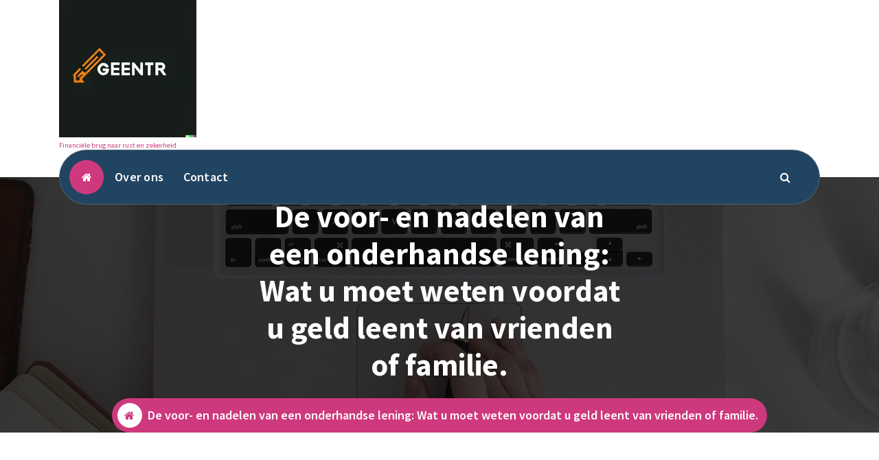

--- FILE ---
content_type: text/html; charset=UTF-8
request_url: https://paydayloansqdq.com/onderhandse-lening/onderhandse-lening/
body_size: 21352
content:
<!DOCTYPE html>
<html lang="nl-BE">
	<head>
		<meta charset="UTF-8">
		<meta name="viewport" content="width=device-width, initial-scale=1">
		<link rel="profile" href="https://gmpg.org/xfn/11">
				<link rel="pingback" href="https://paydayloansqdq.com/xmlrpc.php">
		
		<meta name='robots' content='index, follow, max-image-preview:large, max-snippet:-1, max-video-preview:-1' />

	<!-- This site is optimized with the Yoast SEO plugin v26.8 - https://yoast.com/product/yoast-seo-wordpress/ -->
	<title>De voor- en nadelen van een onderhandse lening: Wat u moet weten voordat u geld leent van vrienden of familie. - paydayloansqdq.com</title>
	<link rel="canonical" href="https://paydayloansqdq.com/onderhandse-lening/onderhandse-lening/" />
	<meta property="og:locale" content="nl_BE" />
	<meta property="og:type" content="article" />
	<meta property="og:title" content="De voor- en nadelen van een onderhandse lening: Wat u moet weten voordat u geld leent van vrienden of familie. - paydayloansqdq.com" />
	<meta property="og:description" content="Een onderhandse lening is een financieringsvorm waarbij de geldlener geld leent van een particuliere geldschieter, zoals een familielid of vriend, in plaats van bij een bank of financiële instelling. Het kan een aantrekkelijke optie zijn voor mensen die geen toegang hebben tot traditionele leningen of die liever geen gebruik willen maken van bankfinanciering. Een onderhandse [&hellip;]" />
	<meta property="og:url" content="https://paydayloansqdq.com/onderhandse-lening/onderhandse-lening/" />
	<meta property="og:site_name" content="paydayloansqdq.com" />
	<meta property="article:published_time" content="2023-05-19T15:19:20+00:00" />
	<meta property="og:image" content="https://paydayloansqdq.com/wp-content/uploads/2023/05/onderhandse-lening-37.png" />
	<meta property="og:image:width" content="300" />
	<meta property="og:image:height" content="168" />
	<meta property="og:image:type" content="image/png" />
	<meta name="author" content="paydayloansqdqcom" />
	<meta name="twitter:card" content="summary_large_image" />
	<meta name="twitter:label1" content="Geschreven door" />
	<meta name="twitter:data1" content="paydayloansqdqcom" />
	<meta name="twitter:label2" content="Geschatte leestijd" />
	<meta name="twitter:data2" content="12 minuten" />
	<script type="application/ld+json" class="yoast-schema-graph">{"@context":"https://schema.org","@graph":[{"@type":"Article","@id":"https://paydayloansqdq.com/onderhandse-lening/onderhandse-lening/#article","isPartOf":{"@id":"https://paydayloansqdq.com/onderhandse-lening/onderhandse-lening/"},"author":{"name":"paydayloansqdqcom","@id":"https://paydayloansqdq.com/#/schema/person/809fc6de0144e09158ac8a2a68afb3e7"},"headline":"De voor- en nadelen van een onderhandse lening: Wat u moet weten voordat u geld leent van vrienden of familie.","datePublished":"2023-05-19T15:19:20+00:00","mainEntityOfPage":{"@id":"https://paydayloansqdq.com/onderhandse-lening/onderhandse-lening/"},"wordCount":2463,"commentCount":0,"publisher":{"@id":"https://paydayloansqdq.com/#organization"},"image":{"@id":"https://paydayloansqdq.com/onderhandse-lening/onderhandse-lening/#primaryimage"},"thumbnailUrl":"https://i0.wp.com/paydayloansqdq.com/wp-content/uploads/2023/05/onderhandse-lening-37.png?fit=300%2C168&ssl=1","keywords":["aantrekkelijke optie","afspraken maken met vrienden of familie over financiële zaken","bank","bureaucratisch verlopen","details van de lening begrijpen","documenten","financiële instelling","financieringsvorm","fiscale gevolgen","geldlener","kredietcheck","looptijd van de lening","nadelen aan onderhandse leningen","onderhandse lening","overheadkosten","particuliere geldschieter","proces","rente betalen","snel geld lenen","spanningen leiden als niet alles duidelijk wordt afgesproken","terugbetaling","traditionele leningen","voorwaarden van de lening"],"articleSection":["onderhandse lening"],"inLanguage":"nl-BE","potentialAction":[{"@type":"CommentAction","name":"Comment","target":["https://paydayloansqdq.com/onderhandse-lening/onderhandse-lening/#respond"]}]},{"@type":"WebPage","@id":"https://paydayloansqdq.com/onderhandse-lening/onderhandse-lening/","url":"https://paydayloansqdq.com/onderhandse-lening/onderhandse-lening/","name":"De voor- en nadelen van een onderhandse lening: Wat u moet weten voordat u geld leent van vrienden of familie. - paydayloansqdq.com","isPartOf":{"@id":"https://paydayloansqdq.com/#website"},"primaryImageOfPage":{"@id":"https://paydayloansqdq.com/onderhandse-lening/onderhandse-lening/#primaryimage"},"image":{"@id":"https://paydayloansqdq.com/onderhandse-lening/onderhandse-lening/#primaryimage"},"thumbnailUrl":"https://i0.wp.com/paydayloansqdq.com/wp-content/uploads/2023/05/onderhandse-lening-37.png?fit=300%2C168&ssl=1","datePublished":"2023-05-19T15:19:20+00:00","breadcrumb":{"@id":"https://paydayloansqdq.com/onderhandse-lening/onderhandse-lening/#breadcrumb"},"inLanguage":"nl-BE","potentialAction":[{"@type":"ReadAction","target":["https://paydayloansqdq.com/onderhandse-lening/onderhandse-lening/"]}]},{"@type":"ImageObject","inLanguage":"nl-BE","@id":"https://paydayloansqdq.com/onderhandse-lening/onderhandse-lening/#primaryimage","url":"https://i0.wp.com/paydayloansqdq.com/wp-content/uploads/2023/05/onderhandse-lening-37.png?fit=300%2C168&ssl=1","contentUrl":"https://i0.wp.com/paydayloansqdq.com/wp-content/uploads/2023/05/onderhandse-lening-37.png?fit=300%2C168&ssl=1","width":300,"height":168,"caption":"onderhandse lening"},{"@type":"BreadcrumbList","@id":"https://paydayloansqdq.com/onderhandse-lening/onderhandse-lening/#breadcrumb","itemListElement":[{"@type":"ListItem","position":1,"name":"Home","item":"https://paydayloansqdq.com/"},{"@type":"ListItem","position":2,"name":"De voor- en nadelen van een onderhandse lening: Wat u moet weten voordat u geld leent van vrienden of familie."}]},{"@type":"WebSite","@id":"https://paydayloansqdq.com/#website","url":"https://paydayloansqdq.com/","name":"paydayloansqdq.com","description":"Financiële brug naar rust en zekerheid","publisher":{"@id":"https://paydayloansqdq.com/#organization"},"potentialAction":[{"@type":"SearchAction","target":{"@type":"EntryPoint","urlTemplate":"https://paydayloansqdq.com/?s={search_term_string}"},"query-input":{"@type":"PropertyValueSpecification","valueRequired":true,"valueName":"search_term_string"}}],"inLanguage":"nl-BE"},{"@type":"Organization","@id":"https://paydayloansqdq.com/#organization","name":"paydayloansqdq.com","url":"https://paydayloansqdq.com/","logo":{"@type":"ImageObject","inLanguage":"nl-BE","@id":"https://paydayloansqdq.com/#/schema/logo/image/","url":"https://i0.wp.com/paydayloansqdq.com/wp-content/uploads/2024/07/sitelogo-1.webp?fit=200%2C200&ssl=1","contentUrl":"https://i0.wp.com/paydayloansqdq.com/wp-content/uploads/2024/07/sitelogo-1.webp?fit=200%2C200&ssl=1","width":200,"height":200,"caption":"paydayloansqdq.com"},"image":{"@id":"https://paydayloansqdq.com/#/schema/logo/image/"}},{"@type":"Person","@id":"https://paydayloansqdq.com/#/schema/person/809fc6de0144e09158ac8a2a68afb3e7","name":"paydayloansqdqcom","image":{"@type":"ImageObject","inLanguage":"nl-BE","@id":"https://paydayloansqdq.com/#/schema/person/image/","url":"https://secure.gravatar.com/avatar/1aff09825781fe15948e92bd65d0b40705e6e666acf31dddd361177fbcfbfda9?s=96&d=mm&r=g","contentUrl":"https://secure.gravatar.com/avatar/1aff09825781fe15948e92bd65d0b40705e6e666acf31dddd361177fbcfbfda9?s=96&d=mm&r=g","caption":"paydayloansqdqcom"},"sameAs":["https://paydayloansqdq.com"],"url":"https://paydayloansqdq.com/author/paydayloansqdqcom/"}]}</script>
	<!-- / Yoast SEO plugin. -->


<link rel='dns-prefetch' href='//stats.wp.com' />
<link rel='dns-prefetch' href='//fonts.googleapis.com' />
<link rel='preconnect' href='//i0.wp.com' />
<link rel='preconnect' href='//c0.wp.com' />
<link rel="alternate" type="application/rss+xml" title="paydayloansqdq.com &raquo; feed" href="https://paydayloansqdq.com/feed/" />
<link rel="alternate" type="application/rss+xml" title="paydayloansqdq.com &raquo; reactiesfeed" href="https://paydayloansqdq.com/comments/feed/" />
<link rel="alternate" type="application/rss+xml" title="paydayloansqdq.com &raquo; De voor- en nadelen van een onderhandse lening: Wat u moet weten voordat u geld leent van vrienden of familie. reactiesfeed" href="https://paydayloansqdq.com/onderhandse-lening/onderhandse-lening/feed/" />
<link rel="alternate" title="oEmbed (JSON)" type="application/json+oembed" href="https://paydayloansqdq.com/wp-json/oembed/1.0/embed?url=https%3A%2F%2Fpaydayloansqdq.com%2Fonderhandse-lening%2Fonderhandse-lening%2F" />
<link rel="alternate" title="oEmbed (XML)" type="text/xml+oembed" href="https://paydayloansqdq.com/wp-json/oembed/1.0/embed?url=https%3A%2F%2Fpaydayloansqdq.com%2Fonderhandse-lening%2Fonderhandse-lening%2F&#038;format=xml" />
<style id='wp-img-auto-sizes-contain-inline-css' type='text/css'>
img:is([sizes=auto i],[sizes^="auto," i]){contain-intrinsic-size:3000px 1500px}
/*# sourceURL=wp-img-auto-sizes-contain-inline-css */
</style>
<style id='wp-emoji-styles-inline-css' type='text/css'>

	img.wp-smiley, img.emoji {
		display: inline !important;
		border: none !important;
		box-shadow: none !important;
		height: 1em !important;
		width: 1em !important;
		margin: 0 0.07em !important;
		vertical-align: -0.1em !important;
		background: none !important;
		padding: 0 !important;
	}
/*# sourceURL=wp-emoji-styles-inline-css */
</style>
<style id='wp-block-library-inline-css' type='text/css'>
:root{--wp-block-synced-color:#7a00df;--wp-block-synced-color--rgb:122,0,223;--wp-bound-block-color:var(--wp-block-synced-color);--wp-editor-canvas-background:#ddd;--wp-admin-theme-color:#007cba;--wp-admin-theme-color--rgb:0,124,186;--wp-admin-theme-color-darker-10:#006ba1;--wp-admin-theme-color-darker-10--rgb:0,107,160.5;--wp-admin-theme-color-darker-20:#005a87;--wp-admin-theme-color-darker-20--rgb:0,90,135;--wp-admin-border-width-focus:2px}@media (min-resolution:192dpi){:root{--wp-admin-border-width-focus:1.5px}}.wp-element-button{cursor:pointer}:root .has-very-light-gray-background-color{background-color:#eee}:root .has-very-dark-gray-background-color{background-color:#313131}:root .has-very-light-gray-color{color:#eee}:root .has-very-dark-gray-color{color:#313131}:root .has-vivid-green-cyan-to-vivid-cyan-blue-gradient-background{background:linear-gradient(135deg,#00d084,#0693e3)}:root .has-purple-crush-gradient-background{background:linear-gradient(135deg,#34e2e4,#4721fb 50%,#ab1dfe)}:root .has-hazy-dawn-gradient-background{background:linear-gradient(135deg,#faaca8,#dad0ec)}:root .has-subdued-olive-gradient-background{background:linear-gradient(135deg,#fafae1,#67a671)}:root .has-atomic-cream-gradient-background{background:linear-gradient(135deg,#fdd79a,#004a59)}:root .has-nightshade-gradient-background{background:linear-gradient(135deg,#330968,#31cdcf)}:root .has-midnight-gradient-background{background:linear-gradient(135deg,#020381,#2874fc)}:root{--wp--preset--font-size--normal:16px;--wp--preset--font-size--huge:42px}.has-regular-font-size{font-size:1em}.has-larger-font-size{font-size:2.625em}.has-normal-font-size{font-size:var(--wp--preset--font-size--normal)}.has-huge-font-size{font-size:var(--wp--preset--font-size--huge)}.has-text-align-center{text-align:center}.has-text-align-left{text-align:left}.has-text-align-right{text-align:right}.has-fit-text{white-space:nowrap!important}#end-resizable-editor-section{display:none}.aligncenter{clear:both}.items-justified-left{justify-content:flex-start}.items-justified-center{justify-content:center}.items-justified-right{justify-content:flex-end}.items-justified-space-between{justify-content:space-between}.screen-reader-text{border:0;clip-path:inset(50%);height:1px;margin:-1px;overflow:hidden;padding:0;position:absolute;width:1px;word-wrap:normal!important}.screen-reader-text:focus{background-color:#ddd;clip-path:none;color:#444;display:block;font-size:1em;height:auto;left:5px;line-height:normal;padding:15px 23px 14px;text-decoration:none;top:5px;width:auto;z-index:100000}html :where(.has-border-color){border-style:solid}html :where([style*=border-top-color]){border-top-style:solid}html :where([style*=border-right-color]){border-right-style:solid}html :where([style*=border-bottom-color]){border-bottom-style:solid}html :where([style*=border-left-color]){border-left-style:solid}html :where([style*=border-width]){border-style:solid}html :where([style*=border-top-width]){border-top-style:solid}html :where([style*=border-right-width]){border-right-style:solid}html :where([style*=border-bottom-width]){border-bottom-style:solid}html :where([style*=border-left-width]){border-left-style:solid}html :where(img[class*=wp-image-]){height:auto;max-width:100%}:where(figure){margin:0 0 1em}html :where(.is-position-sticky){--wp-admin--admin-bar--position-offset:var(--wp-admin--admin-bar--height,0px)}@media screen and (max-width:600px){html :where(.is-position-sticky){--wp-admin--admin-bar--position-offset:0px}}

/*# sourceURL=wp-block-library-inline-css */
</style><style id='wp-block-archives-inline-css' type='text/css'>
.wp-block-archives{box-sizing:border-box}.wp-block-archives-dropdown label{display:block}
/*# sourceURL=https://c0.wp.com/c/6.9/wp-includes/blocks/archives/style.min.css */
</style>
<style id='wp-block-categories-inline-css' type='text/css'>
.wp-block-categories{box-sizing:border-box}.wp-block-categories.alignleft{margin-right:2em}.wp-block-categories.alignright{margin-left:2em}.wp-block-categories.wp-block-categories-dropdown.aligncenter{text-align:center}.wp-block-categories .wp-block-categories__label{display:block;width:100%}
/*# sourceURL=https://c0.wp.com/c/6.9/wp-includes/blocks/categories/style.min.css */
</style>
<style id='wp-block-heading-inline-css' type='text/css'>
h1:where(.wp-block-heading).has-background,h2:where(.wp-block-heading).has-background,h3:where(.wp-block-heading).has-background,h4:where(.wp-block-heading).has-background,h5:where(.wp-block-heading).has-background,h6:where(.wp-block-heading).has-background{padding:1.25em 2.375em}h1.has-text-align-left[style*=writing-mode]:where([style*=vertical-lr]),h1.has-text-align-right[style*=writing-mode]:where([style*=vertical-rl]),h2.has-text-align-left[style*=writing-mode]:where([style*=vertical-lr]),h2.has-text-align-right[style*=writing-mode]:where([style*=vertical-rl]),h3.has-text-align-left[style*=writing-mode]:where([style*=vertical-lr]),h3.has-text-align-right[style*=writing-mode]:where([style*=vertical-rl]),h4.has-text-align-left[style*=writing-mode]:where([style*=vertical-lr]),h4.has-text-align-right[style*=writing-mode]:where([style*=vertical-rl]),h5.has-text-align-left[style*=writing-mode]:where([style*=vertical-lr]),h5.has-text-align-right[style*=writing-mode]:where([style*=vertical-rl]),h6.has-text-align-left[style*=writing-mode]:where([style*=vertical-lr]),h6.has-text-align-right[style*=writing-mode]:where([style*=vertical-rl]){rotate:180deg}
/*# sourceURL=https://c0.wp.com/c/6.9/wp-includes/blocks/heading/style.min.css */
</style>
<style id='wp-block-latest-comments-inline-css' type='text/css'>
ol.wp-block-latest-comments{box-sizing:border-box;margin-left:0}:where(.wp-block-latest-comments:not([style*=line-height] .wp-block-latest-comments__comment)){line-height:1.1}:where(.wp-block-latest-comments:not([style*=line-height] .wp-block-latest-comments__comment-excerpt p)){line-height:1.8}.has-dates :where(.wp-block-latest-comments:not([style*=line-height])),.has-excerpts :where(.wp-block-latest-comments:not([style*=line-height])){line-height:1.5}.wp-block-latest-comments .wp-block-latest-comments{padding-left:0}.wp-block-latest-comments__comment{list-style:none;margin-bottom:1em}.has-avatars .wp-block-latest-comments__comment{list-style:none;min-height:2.25em}.has-avatars .wp-block-latest-comments__comment .wp-block-latest-comments__comment-excerpt,.has-avatars .wp-block-latest-comments__comment .wp-block-latest-comments__comment-meta{margin-left:3.25em}.wp-block-latest-comments__comment-excerpt p{font-size:.875em;margin:.36em 0 1.4em}.wp-block-latest-comments__comment-date{display:block;font-size:.75em}.wp-block-latest-comments .avatar,.wp-block-latest-comments__comment-avatar{border-radius:1.5em;display:block;float:left;height:2.5em;margin-right:.75em;width:2.5em}.wp-block-latest-comments[class*=-font-size] a,.wp-block-latest-comments[style*=font-size] a{font-size:inherit}
/*# sourceURL=https://c0.wp.com/c/6.9/wp-includes/blocks/latest-comments/style.min.css */
</style>
<style id='wp-block-latest-posts-inline-css' type='text/css'>
.wp-block-latest-posts{box-sizing:border-box}.wp-block-latest-posts.alignleft{margin-right:2em}.wp-block-latest-posts.alignright{margin-left:2em}.wp-block-latest-posts.wp-block-latest-posts__list{list-style:none}.wp-block-latest-posts.wp-block-latest-posts__list li{clear:both;overflow-wrap:break-word}.wp-block-latest-posts.is-grid{display:flex;flex-wrap:wrap}.wp-block-latest-posts.is-grid li{margin:0 1.25em 1.25em 0;width:100%}@media (min-width:600px){.wp-block-latest-posts.columns-2 li{width:calc(50% - .625em)}.wp-block-latest-posts.columns-2 li:nth-child(2n){margin-right:0}.wp-block-latest-posts.columns-3 li{width:calc(33.33333% - .83333em)}.wp-block-latest-posts.columns-3 li:nth-child(3n){margin-right:0}.wp-block-latest-posts.columns-4 li{width:calc(25% - .9375em)}.wp-block-latest-posts.columns-4 li:nth-child(4n){margin-right:0}.wp-block-latest-posts.columns-5 li{width:calc(20% - 1em)}.wp-block-latest-posts.columns-5 li:nth-child(5n){margin-right:0}.wp-block-latest-posts.columns-6 li{width:calc(16.66667% - 1.04167em)}.wp-block-latest-posts.columns-6 li:nth-child(6n){margin-right:0}}:root :where(.wp-block-latest-posts.is-grid){padding:0}:root :where(.wp-block-latest-posts.wp-block-latest-posts__list){padding-left:0}.wp-block-latest-posts__post-author,.wp-block-latest-posts__post-date{display:block;font-size:.8125em}.wp-block-latest-posts__post-excerpt,.wp-block-latest-posts__post-full-content{margin-bottom:1em;margin-top:.5em}.wp-block-latest-posts__featured-image a{display:inline-block}.wp-block-latest-posts__featured-image img{height:auto;max-width:100%;width:auto}.wp-block-latest-posts__featured-image.alignleft{float:left;margin-right:1em}.wp-block-latest-posts__featured-image.alignright{float:right;margin-left:1em}.wp-block-latest-posts__featured-image.aligncenter{margin-bottom:1em;text-align:center}
/*# sourceURL=https://c0.wp.com/c/6.9/wp-includes/blocks/latest-posts/style.min.css */
</style>
<style id='wp-block-search-inline-css' type='text/css'>
.wp-block-search__button{margin-left:10px;word-break:normal}.wp-block-search__button.has-icon{line-height:0}.wp-block-search__button svg{height:1.25em;min-height:24px;min-width:24px;width:1.25em;fill:currentColor;vertical-align:text-bottom}:where(.wp-block-search__button){border:1px solid #ccc;padding:6px 10px}.wp-block-search__inside-wrapper{display:flex;flex:auto;flex-wrap:nowrap;max-width:100%}.wp-block-search__label{width:100%}.wp-block-search.wp-block-search__button-only .wp-block-search__button{box-sizing:border-box;display:flex;flex-shrink:0;justify-content:center;margin-left:0;max-width:100%}.wp-block-search.wp-block-search__button-only .wp-block-search__inside-wrapper{min-width:0!important;transition-property:width}.wp-block-search.wp-block-search__button-only .wp-block-search__input{flex-basis:100%;transition-duration:.3s}.wp-block-search.wp-block-search__button-only.wp-block-search__searchfield-hidden,.wp-block-search.wp-block-search__button-only.wp-block-search__searchfield-hidden .wp-block-search__inside-wrapper{overflow:hidden}.wp-block-search.wp-block-search__button-only.wp-block-search__searchfield-hidden .wp-block-search__input{border-left-width:0!important;border-right-width:0!important;flex-basis:0;flex-grow:0;margin:0;min-width:0!important;padding-left:0!important;padding-right:0!important;width:0!important}:where(.wp-block-search__input){appearance:none;border:1px solid #949494;flex-grow:1;font-family:inherit;font-size:inherit;font-style:inherit;font-weight:inherit;letter-spacing:inherit;line-height:inherit;margin-left:0;margin-right:0;min-width:3rem;padding:8px;text-decoration:unset!important;text-transform:inherit}:where(.wp-block-search__button-inside .wp-block-search__inside-wrapper){background-color:#fff;border:1px solid #949494;box-sizing:border-box;padding:4px}:where(.wp-block-search__button-inside .wp-block-search__inside-wrapper) .wp-block-search__input{border:none;border-radius:0;padding:0 4px}:where(.wp-block-search__button-inside .wp-block-search__inside-wrapper) .wp-block-search__input:focus{outline:none}:where(.wp-block-search__button-inside .wp-block-search__inside-wrapper) :where(.wp-block-search__button){padding:4px 8px}.wp-block-search.aligncenter .wp-block-search__inside-wrapper{margin:auto}.wp-block[data-align=right] .wp-block-search.wp-block-search__button-only .wp-block-search__inside-wrapper{float:right}
/*# sourceURL=https://c0.wp.com/c/6.9/wp-includes/blocks/search/style.min.css */
</style>
<style id='wp-block-group-inline-css' type='text/css'>
.wp-block-group{box-sizing:border-box}:where(.wp-block-group.wp-block-group-is-layout-constrained){position:relative}
/*# sourceURL=https://c0.wp.com/c/6.9/wp-includes/blocks/group/style.min.css */
</style>
<style id='global-styles-inline-css' type='text/css'>
:root{--wp--preset--aspect-ratio--square: 1;--wp--preset--aspect-ratio--4-3: 4/3;--wp--preset--aspect-ratio--3-4: 3/4;--wp--preset--aspect-ratio--3-2: 3/2;--wp--preset--aspect-ratio--2-3: 2/3;--wp--preset--aspect-ratio--16-9: 16/9;--wp--preset--aspect-ratio--9-16: 9/16;--wp--preset--color--black: #000000;--wp--preset--color--cyan-bluish-gray: #abb8c3;--wp--preset--color--white: #ffffff;--wp--preset--color--pale-pink: #f78da7;--wp--preset--color--vivid-red: #cf2e2e;--wp--preset--color--luminous-vivid-orange: #ff6900;--wp--preset--color--luminous-vivid-amber: #fcb900;--wp--preset--color--light-green-cyan: #7bdcb5;--wp--preset--color--vivid-green-cyan: #00d084;--wp--preset--color--pale-cyan-blue: #8ed1fc;--wp--preset--color--vivid-cyan-blue: #0693e3;--wp--preset--color--vivid-purple: #9b51e0;--wp--preset--gradient--vivid-cyan-blue-to-vivid-purple: linear-gradient(135deg,rgb(6,147,227) 0%,rgb(155,81,224) 100%);--wp--preset--gradient--light-green-cyan-to-vivid-green-cyan: linear-gradient(135deg,rgb(122,220,180) 0%,rgb(0,208,130) 100%);--wp--preset--gradient--luminous-vivid-amber-to-luminous-vivid-orange: linear-gradient(135deg,rgb(252,185,0) 0%,rgb(255,105,0) 100%);--wp--preset--gradient--luminous-vivid-orange-to-vivid-red: linear-gradient(135deg,rgb(255,105,0) 0%,rgb(207,46,46) 100%);--wp--preset--gradient--very-light-gray-to-cyan-bluish-gray: linear-gradient(135deg,rgb(238,238,238) 0%,rgb(169,184,195) 100%);--wp--preset--gradient--cool-to-warm-spectrum: linear-gradient(135deg,rgb(74,234,220) 0%,rgb(151,120,209) 20%,rgb(207,42,186) 40%,rgb(238,44,130) 60%,rgb(251,105,98) 80%,rgb(254,248,76) 100%);--wp--preset--gradient--blush-light-purple: linear-gradient(135deg,rgb(255,206,236) 0%,rgb(152,150,240) 100%);--wp--preset--gradient--blush-bordeaux: linear-gradient(135deg,rgb(254,205,165) 0%,rgb(254,45,45) 50%,rgb(107,0,62) 100%);--wp--preset--gradient--luminous-dusk: linear-gradient(135deg,rgb(255,203,112) 0%,rgb(199,81,192) 50%,rgb(65,88,208) 100%);--wp--preset--gradient--pale-ocean: linear-gradient(135deg,rgb(255,245,203) 0%,rgb(182,227,212) 50%,rgb(51,167,181) 100%);--wp--preset--gradient--electric-grass: linear-gradient(135deg,rgb(202,248,128) 0%,rgb(113,206,126) 100%);--wp--preset--gradient--midnight: linear-gradient(135deg,rgb(2,3,129) 0%,rgb(40,116,252) 100%);--wp--preset--font-size--small: 13px;--wp--preset--font-size--medium: 20px;--wp--preset--font-size--large: 36px;--wp--preset--font-size--x-large: 42px;--wp--preset--spacing--20: 0.44rem;--wp--preset--spacing--30: 0.67rem;--wp--preset--spacing--40: 1rem;--wp--preset--spacing--50: 1.5rem;--wp--preset--spacing--60: 2.25rem;--wp--preset--spacing--70: 3.38rem;--wp--preset--spacing--80: 5.06rem;--wp--preset--shadow--natural: 6px 6px 9px rgba(0, 0, 0, 0.2);--wp--preset--shadow--deep: 12px 12px 50px rgba(0, 0, 0, 0.4);--wp--preset--shadow--sharp: 6px 6px 0px rgba(0, 0, 0, 0.2);--wp--preset--shadow--outlined: 6px 6px 0px -3px rgb(255, 255, 255), 6px 6px rgb(0, 0, 0);--wp--preset--shadow--crisp: 6px 6px 0px rgb(0, 0, 0);}:where(.is-layout-flex){gap: 0.5em;}:where(.is-layout-grid){gap: 0.5em;}body .is-layout-flex{display: flex;}.is-layout-flex{flex-wrap: wrap;align-items: center;}.is-layout-flex > :is(*, div){margin: 0;}body .is-layout-grid{display: grid;}.is-layout-grid > :is(*, div){margin: 0;}:where(.wp-block-columns.is-layout-flex){gap: 2em;}:where(.wp-block-columns.is-layout-grid){gap: 2em;}:where(.wp-block-post-template.is-layout-flex){gap: 1.25em;}:where(.wp-block-post-template.is-layout-grid){gap: 1.25em;}.has-black-color{color: var(--wp--preset--color--black) !important;}.has-cyan-bluish-gray-color{color: var(--wp--preset--color--cyan-bluish-gray) !important;}.has-white-color{color: var(--wp--preset--color--white) !important;}.has-pale-pink-color{color: var(--wp--preset--color--pale-pink) !important;}.has-vivid-red-color{color: var(--wp--preset--color--vivid-red) !important;}.has-luminous-vivid-orange-color{color: var(--wp--preset--color--luminous-vivid-orange) !important;}.has-luminous-vivid-amber-color{color: var(--wp--preset--color--luminous-vivid-amber) !important;}.has-light-green-cyan-color{color: var(--wp--preset--color--light-green-cyan) !important;}.has-vivid-green-cyan-color{color: var(--wp--preset--color--vivid-green-cyan) !important;}.has-pale-cyan-blue-color{color: var(--wp--preset--color--pale-cyan-blue) !important;}.has-vivid-cyan-blue-color{color: var(--wp--preset--color--vivid-cyan-blue) !important;}.has-vivid-purple-color{color: var(--wp--preset--color--vivid-purple) !important;}.has-black-background-color{background-color: var(--wp--preset--color--black) !important;}.has-cyan-bluish-gray-background-color{background-color: var(--wp--preset--color--cyan-bluish-gray) !important;}.has-white-background-color{background-color: var(--wp--preset--color--white) !important;}.has-pale-pink-background-color{background-color: var(--wp--preset--color--pale-pink) !important;}.has-vivid-red-background-color{background-color: var(--wp--preset--color--vivid-red) !important;}.has-luminous-vivid-orange-background-color{background-color: var(--wp--preset--color--luminous-vivid-orange) !important;}.has-luminous-vivid-amber-background-color{background-color: var(--wp--preset--color--luminous-vivid-amber) !important;}.has-light-green-cyan-background-color{background-color: var(--wp--preset--color--light-green-cyan) !important;}.has-vivid-green-cyan-background-color{background-color: var(--wp--preset--color--vivid-green-cyan) !important;}.has-pale-cyan-blue-background-color{background-color: var(--wp--preset--color--pale-cyan-blue) !important;}.has-vivid-cyan-blue-background-color{background-color: var(--wp--preset--color--vivid-cyan-blue) !important;}.has-vivid-purple-background-color{background-color: var(--wp--preset--color--vivid-purple) !important;}.has-black-border-color{border-color: var(--wp--preset--color--black) !important;}.has-cyan-bluish-gray-border-color{border-color: var(--wp--preset--color--cyan-bluish-gray) !important;}.has-white-border-color{border-color: var(--wp--preset--color--white) !important;}.has-pale-pink-border-color{border-color: var(--wp--preset--color--pale-pink) !important;}.has-vivid-red-border-color{border-color: var(--wp--preset--color--vivid-red) !important;}.has-luminous-vivid-orange-border-color{border-color: var(--wp--preset--color--luminous-vivid-orange) !important;}.has-luminous-vivid-amber-border-color{border-color: var(--wp--preset--color--luminous-vivid-amber) !important;}.has-light-green-cyan-border-color{border-color: var(--wp--preset--color--light-green-cyan) !important;}.has-vivid-green-cyan-border-color{border-color: var(--wp--preset--color--vivid-green-cyan) !important;}.has-pale-cyan-blue-border-color{border-color: var(--wp--preset--color--pale-cyan-blue) !important;}.has-vivid-cyan-blue-border-color{border-color: var(--wp--preset--color--vivid-cyan-blue) !important;}.has-vivid-purple-border-color{border-color: var(--wp--preset--color--vivid-purple) !important;}.has-vivid-cyan-blue-to-vivid-purple-gradient-background{background: var(--wp--preset--gradient--vivid-cyan-blue-to-vivid-purple) !important;}.has-light-green-cyan-to-vivid-green-cyan-gradient-background{background: var(--wp--preset--gradient--light-green-cyan-to-vivid-green-cyan) !important;}.has-luminous-vivid-amber-to-luminous-vivid-orange-gradient-background{background: var(--wp--preset--gradient--luminous-vivid-amber-to-luminous-vivid-orange) !important;}.has-luminous-vivid-orange-to-vivid-red-gradient-background{background: var(--wp--preset--gradient--luminous-vivid-orange-to-vivid-red) !important;}.has-very-light-gray-to-cyan-bluish-gray-gradient-background{background: var(--wp--preset--gradient--very-light-gray-to-cyan-bluish-gray) !important;}.has-cool-to-warm-spectrum-gradient-background{background: var(--wp--preset--gradient--cool-to-warm-spectrum) !important;}.has-blush-light-purple-gradient-background{background: var(--wp--preset--gradient--blush-light-purple) !important;}.has-blush-bordeaux-gradient-background{background: var(--wp--preset--gradient--blush-bordeaux) !important;}.has-luminous-dusk-gradient-background{background: var(--wp--preset--gradient--luminous-dusk) !important;}.has-pale-ocean-gradient-background{background: var(--wp--preset--gradient--pale-ocean) !important;}.has-electric-grass-gradient-background{background: var(--wp--preset--gradient--electric-grass) !important;}.has-midnight-gradient-background{background: var(--wp--preset--gradient--midnight) !important;}.has-small-font-size{font-size: var(--wp--preset--font-size--small) !important;}.has-medium-font-size{font-size: var(--wp--preset--font-size--medium) !important;}.has-large-font-size{font-size: var(--wp--preset--font-size--large) !important;}.has-x-large-font-size{font-size: var(--wp--preset--font-size--x-large) !important;}
/*# sourceURL=global-styles-inline-css */
</style>

<style id='classic-theme-styles-inline-css' type='text/css'>
/*! This file is auto-generated */
.wp-block-button__link{color:#fff;background-color:#32373c;border-radius:9999px;box-shadow:none;text-decoration:none;padding:calc(.667em + 2px) calc(1.333em + 2px);font-size:1.125em}.wp-block-file__button{background:#32373c;color:#fff;text-decoration:none}
/*# sourceURL=/wp-includes/css/classic-themes.min.css */
</style>
<link rel='stylesheet' id='cptch_stylesheet-css' href='https://paydayloansqdq.com/wp-content/plugins/captcha-bws/css/front_end_style.css?ver=5.2.7' type='text/css' media='all' />
<link rel='stylesheet' id='dashicons-css' href='https://c0.wp.com/c/6.9/wp-includes/css/dashicons.min.css' type='text/css' media='all' />
<link rel='stylesheet' id='cptch_desktop_style-css' href='https://paydayloansqdq.com/wp-content/plugins/captcha-bws/css/desktop_style.css?ver=5.2.7' type='text/css' media='all' />
<link rel='stylesheet' id='bootstrap-min-css' href='https://paydayloansqdq.com/wp-content/themes/cozipress/assets/css/bootstrap.min.css?ver=6.9' type='text/css' media='all' />
<link rel='stylesheet' id='owl-carousel-min-css' href='https://paydayloansqdq.com/wp-content/themes/cozipress/assets/css/owl.carousel.min.css?ver=6.9' type='text/css' media='all' />
<link rel='stylesheet' id='font-awesome-css' href='https://paydayloansqdq.com/wp-content/themes/cozipress/assets/css/fonts/font-awesome/css/font-awesome.min.css?ver=6.9' type='text/css' media='all' />
<link rel='stylesheet' id='animate-css' href='https://paydayloansqdq.com/wp-content/themes/cozipress/assets/css/animate.min.css?ver=6.9' type='text/css' media='all' />
<link rel='stylesheet' id='cozipress-editor-style-css' href='https://paydayloansqdq.com/wp-content/themes/cozipress/assets/css/editor-style.css?ver=6.9' type='text/css' media='all' />
<link rel='stylesheet' id='cozipress-menus-css' href='https://paydayloansqdq.com/wp-content/themes/cozipress/assets/css/classic-menu.css?ver=6.9' type='text/css' media='all' />
<link rel='stylesheet' id='cozipress-widgets-css' href='https://paydayloansqdq.com/wp-content/themes/cozipress/assets/css/widgets.css?ver=6.9' type='text/css' media='all' />
<link rel='stylesheet' id='cozipress-main-css' href='https://paydayloansqdq.com/wp-content/themes/cozipress/assets/css/main.css?ver=6.9' type='text/css' media='all' />
<link rel='stylesheet' id='cozipress-woo-css' href='https://paydayloansqdq.com/wp-content/themes/cozipress/assets/css/woo.css?ver=6.9' type='text/css' media='all' />
<link rel='stylesheet' id='cozipress-media-query-css' href='https://paydayloansqdq.com/wp-content/themes/cozipress/assets/css/responsive.css?ver=6.9' type='text/css' media='all' />
<link rel='stylesheet' id='cozipress-style-css' href='https://paydayloansqdq.com/wp-content/themes/sipri/style.css?ver=6.9' type='text/css' media='all' />
<style id='cozipress-style-inline-css' type='text/css'>
@media (min-width: 992px) {
							.footer-parallax .cozipress-content {
								position: relative;
								margin-bottom: 586px;
								box-shadow: 0 5px 10px 0 rgb(51 51 51 / 50%);
								z-index: 1;
							}
							.footer-parallax .main-footer {
								position: fixed;
								bottom: 0;
								left: 0;
								width: 100%;
								z-index: 0;
							}
						}

/*# sourceURL=cozipress-style-inline-css */
</style>
<link rel='stylesheet' id='cozipress-fonts-css' href='//fonts.googleapis.com/css?family=Source+Sans+Pro%3Aital%2Cwght%400%2C200%3B0%2C300%3B0%2C400%3B0%2C600%3B0%2C700%3B0%2C900%3B1%2C200%3B1%2C300%3B1%2C400%3B1%2C600%3B1%2C700%3B1%2C900&#038;subset=latin%2Clatin-ext' type='text/css' media='all' />
<link rel='stylesheet' id='cozipress-parent-style-css' href='https://paydayloansqdq.com/wp-content/themes/cozipress/style.css?ver=6.9' type='text/css' media='all' />
<link rel='stylesheet' id='sipri-style-css' href='https://paydayloansqdq.com/wp-content/themes/sipri/style.css?ver=6.9' type='text/css' media='all' />
<link rel='stylesheet' id='sipri-responsive-css' href='https://paydayloansqdq.com/wp-content/themes/sipri/assets/css/responsive.css?ver=6.9' type='text/css' media='all' />
<script type="text/javascript" src="https://c0.wp.com/c/6.9/wp-includes/js/jquery/jquery.min.js" id="jquery-core-js"></script>
<script type="text/javascript" src="https://c0.wp.com/c/6.9/wp-includes/js/jquery/jquery-migrate.min.js" id="jquery-migrate-js"></script>
<script type="text/javascript" src="https://paydayloansqdq.com/wp-content/themes/cozipress/assets/js/wow.min.js?ver=6.9" id="wow-min-js"></script>
<link rel="https://api.w.org/" href="https://paydayloansqdq.com/wp-json/" /><link rel="alternate" title="JSON" type="application/json" href="https://paydayloansqdq.com/wp-json/wp/v2/posts/191" /><link rel="EditURI" type="application/rsd+xml" title="RSD" href="https://paydayloansqdq.com/xmlrpc.php?rsd" />
<meta name="generator" content="WordPress 6.9" />
<link rel='shortlink' href='https://paydayloansqdq.com/?p=191' />
	<style>img#wpstats{display:none}</style>
			<style type="text/css">
			h4.site-title,
		p.site-description {
			color: #CE397D;
		}
		</style>
	<link rel="icon" href="https://i0.wp.com/paydayloansqdq.com/wp-content/uploads/2024/07/siteicon-1.webp?fit=32%2C32&#038;ssl=1" sizes="32x32" />
<link rel="icon" href="https://i0.wp.com/paydayloansqdq.com/wp-content/uploads/2024/07/siteicon-1.webp?fit=192%2C192&#038;ssl=1" sizes="192x192" />
<link rel="apple-touch-icon" href="https://i0.wp.com/paydayloansqdq.com/wp-content/uploads/2024/07/siteicon-1.webp?fit=180%2C180&#038;ssl=1" />
<meta name="msapplication-TileImage" content="https://i0.wp.com/paydayloansqdq.com/wp-content/uploads/2024/07/siteicon-1.webp?fit=270%2C270&#038;ssl=1" />
	</head>
<body class="wp-singular post-template-default single single-post postid-191 single-format-standard wp-custom-logo wp-theme-cozipress wp-child-theme-sipri homepage-3 footer-parallax" >

	<div id="page" class="site">
		<a class="skip-link screen-reader-text" href="#content">Spring naar de inhoud</a>
	
	
<!--===// Start: Main Header
    =================================-->
    <header id="main-header" class="main-header">
        <!--===// Start: Navigation Info
        =================================-->
        <div class="main-navigation-info d-none d-lg-block">
            <div class="container">
                <div class="row">
                    <div class="col-3 my-auto">
                        <div class="logo">
                            <a href="https://paydayloansqdq.com/" class="custom-logo-link" rel="home"><img width="200" height="200" src="https://i0.wp.com/paydayloansqdq.com/wp-content/uploads/2024/07/sitelogo-1.webp?fit=200%2C200&amp;ssl=1" class="custom-logo" alt="sitelogo" decoding="async" srcset="https://i0.wp.com/paydayloansqdq.com/wp-content/uploads/2024/07/sitelogo-1.webp?w=200&amp;ssl=1 200w, https://i0.wp.com/paydayloansqdq.com/wp-content/uploads/2024/07/sitelogo-1.webp?resize=150%2C150&amp;ssl=1 150w" sizes="(max-width: 200px) 100vw, 200px" /></a>																<p class="site-description">Financiële brug naar rust en zekerheid</p>
							                        </div>
                    </div>
                    <div class="col-9 my-auto">
                        <div class="main-menu-right main-nav-info">
                            <ul class="menu-right-list">
                                <li class="main-info-list">
                                     	
                                </li>
                            </ul>                            
                        </div>
                    </div>
                </div>
            </div>
        </div>
        <!-- End: Navigation Info
        =================================-->
        <!--===// Start: Navigation Wrapper
        =================================-->
        <div class="navigation-wrapper">
            <!--===// Start: Main Desktop Navigation
            =================================-->
            <div class="main-navigation-area d-none d-lg-block">
                <div class="main-navigation is-sticky-on">
                    <div class="container">
                        <div class="row">
                            <div class="col-12 my-auto">
                                <nav class="navbar-area">
                                    <div class="main-navbar">
                                        <div class="main-btn-home"><a href="https://paydayloansqdq.com/"><i class="fa fa-home"></i></a></div>
                                         <ul id="menu-primary-menu" class="main-menu"><li itemscope="itemscope" itemtype="https://www.schema.org/SiteNavigationElement" id="menu-item-16" class="menu-item menu-item-type-post_type menu-item-object-page menu-item-16 nav-item"><a title="Over ons" href="https://paydayloansqdq.com/about/" class="nav-link">Over ons</a></li>
<li itemscope="itemscope" itemtype="https://www.schema.org/SiteNavigationElement" id="menu-item-36" class="menu-item menu-item-type-post_type menu-item-object-page menu-item-36 nav-item"><a title="Contact" href="https://paydayloansqdq.com/contact/" class="nav-link">Contact</a></li>
</ul>                           
                                    </div>
                                    <div class="main-menu-right">
                                        <ul class="menu-right-list">
                                           																								<li class="search-button">
														<button type="button" id="header-search-toggle" class="header-search-toggle" aria-expanded="false" aria-label="Zoek pop-up"><i class="fa fa-search"></i></button>
														<!--===// Start: Header Search PopUp
														=================================-->
														<div class="header-search-popup">
															<div class="header-search-flex">
																<form method="get" class="search-form" action="https://paydayloansqdq.com/" aria-label="Website zoeken">
																	<input type="search" class="form-control header-search-field" placeholder="Typ om te zoeken" name="s" id="search">
																	<button type="submit" class="search-submit"><i class="fa fa-search"></i></button>
																</form>
																<button type="button" id="header-search-close" class="close-style header-search-close" aria-label="Zoek pop-up sluiten"></button>
															</div>
														</div>
														<!--===// End: Header Search PopUp
														=================================-->
													</li>
																								
												<li class="button-area">
																									</li>
                                        </ul>                            
                                    </div>
                                </nav>
                            </div>
                        </div>
                    </div>
                </div>
            </div>
            <!--===// End:  Main Desktop Navigation
            =================================-->
            <!--===// Start: Main Mobile Navigation
            =================================-->
            <div class="main-mobile-nav is-sticky-on"> 
                <div class="container">
                    <div class="row">
                        <div class="col-12">
                            <div class="main-mobile-menu">
                                <div class="mobile-logo">
                                    <div class="logo">
                                        <a href="https://paydayloansqdq.com/" class="custom-logo-link" rel="home"><img width="200" height="200" src="https://i0.wp.com/paydayloansqdq.com/wp-content/uploads/2024/07/sitelogo-1.webp?fit=200%2C200&amp;ssl=1" class="custom-logo" alt="sitelogo" decoding="async" srcset="https://i0.wp.com/paydayloansqdq.com/wp-content/uploads/2024/07/sitelogo-1.webp?w=200&amp;ssl=1 200w, https://i0.wp.com/paydayloansqdq.com/wp-content/uploads/2024/07/sitelogo-1.webp?resize=150%2C150&amp;ssl=1 150w" sizes="(max-width: 200px) 100vw, 200px" /></a>																						<p class="site-description">Financiële brug naar rust en zekerheid</p>
										                                    </div>
                                </div>
                                <div class="menu-collapse-wrap">
                                    <div class="hamburger-menu">
                                        <button type="button" class="menu-collapsed" aria-label="Menu samengevouwd">
                                            <div class="top-bun"></div>
                                            <div class="meat"></div>
                                            <div class="bottom-bun"></div>
                                        </button>
                                    </div>
                                </div>
                                <div class="main-mobile-wrapper">
                                    <div id="mobile-menu-build" class="main-mobile-build">
                                        <button type="button" class="header-close-menu close-style" aria-label="Sluit header menu"></button>
                                    </div>
                                </div>
								                            </div>
                        </div>
                    </div>
                </div>        
            </div>
            <!--===// End: Main Mobile Navigation
            =================================-->
        </div>
        <!--===// End: Navigation Wrapper
        =================================-->
    </header>
    <!-- End: Main Header
    =================================-->	<section id="breadcrumb-section" class="breadcrumb-area breadcrumb-center" style="background: url(https://paydayloansqdq.com/wp-content/themes/cozipress/assets/images/bg/breadcrumbg.jpg) center center scroll;">
        <div class="container">
            <div class="row">
                <div class="col-12">
                    <div class="breadcrumb-content">
                        <div class="breadcrumb-heading">
								<h1>De voor- en nadelen van een onderhandse lening: Wat u moet weten voordat u geld leent van vrienden of familie.</h1>
                        </div>
						<ol class="breadcrumb-list">
							<li><a href="https://paydayloansqdq.com/"><i class="fa fa-home"></i></a></li>
							<li>
								De voor- en nadelen van een onderhandse lening: Wat u moet weten voordat u geld leent van vrienden of familie.							</li>
						</ol>
                    </div>                    
                </div>
            </div>
        </div>
    </section>
		
	<div id="content" class="cozipress-content">
	<section id="post-section" class="post-section st-py-default">
	<div class="container">
		<div class="row gy-lg-0 gy-5 wow fadeInUp">
			<div class="col-lg-8">
				<div class="row row-cols-1 gy-5">
																		<div class="col">
								<article id="post-191" class="post-items post-grid post-single post-191 post type-post status-publish format-standard has-post-thumbnail hentry category-onderhandse-lening tag-aantrekkelijke-optie tag-afspraken-maken-met-vrienden-of-familie-over-financiele-zaken tag-bank tag-bureaucratisch-verlopen tag-details-van-de-lening-begrijpen tag-documenten tag-financiele-instelling tag-financieringsvorm tag-fiscale-gevolgen tag-geldlener tag-kredietcheck tag-looptijd-van-de-lening tag-nadelen-aan-onderhandse-leningen tag-onderhandse-lening tag-overheadkosten tag-particuliere-geldschieter tag-proces tag-rente-betalen tag-snel-geld-lenen tag-spanningen-leiden-als-niet-alles-duidelijk-wordt-afgesproken tag-terugbetaling tag-traditionele-leningen tag-voorwaarden-van-de-lening">
			<figure class="post-image">
			<div class="featured-image">
				<a href="https://paydayloansqdq.com/onderhandse-lening/onderhandse-lening/" class="post-hover">
					<img width="300" height="168" src="https://paydayloansqdq.com/wp-content/uploads/2023/05/onderhandse-lening-37.png" class="attachment-post-thumbnail size-post-thumbnail wp-post-image" alt="onderhandse lening" decoding="async" fetchpriority="high" />				</a>
			</div>
		</figure>
			
	<div class="post-content">
		<div class="post-meta">
			<div class="post-line">
				<span class="post-list">
					<ul class="post-categories">
						<li><a href="https://paydayloansqdq.com/onderhandse-lening/onderhandse-lening/"><a href="https://paydayloansqdq.com/category/onderhandse-lening/" rel="category tag">onderhandse lening</a></a></li>
					</ul>
				</span>
			</div>
			<div>
				<span class="post-date">
					<a href="https://paydayloansqdq.com/2023/05/"><span>19</span> mei 2023</a>
				</span>
				<span class="author-name">
										<a href="https://paydayloansqdq.com/author/paydayloansqdqcom/" title="paydayloansqdqcom" class="author meta-info hide-on-mobile"><span class="author-name">paydayloansqdqcom</span></a>
				</span>
			</div>
		</div>
		<h5 class="post-title">De voor- en nadelen van een onderhandse lening: Wat u moet weten voordat u geld leent van vrienden of familie.</h5><p>
Een onderhandse lening is een financieringsvorm waarbij de geldlener geld leent van een particuliere geldschieter, zoals een familielid of vriend, in plaats van bij een bank of financiële instelling. Het kan een aantrekkelijke optie zijn voor mensen die geen toegang hebben tot traditionele leningen of die liever geen gebruik willen maken van bankfinanciering.
</p>
</p>
<p>
Een onderhandse lening kan voordelen hebben ten opzichte van traditionele leningen. Ten eerste kan het proces sneller en minder bureaucratisch verlopen dan bij bankleningen. Er zijn minder documenten nodig en er hoeft geen kredietcheck te worden uitgevoerd. Dit betekent dat het mogelijk is om snel geld te lenen wanneer dit nodig is.
</p>
</p>
<p>
Ten tweede kunnen de voorwaarden van de lening flexibeler zijn dan bij traditionele leningen. De geldlener en de geldschieter kunnen overeenkomen welke rente er wordt betaald, wat de looptijd van de lening is en hoe de terugbetaling zal plaatsvinden. Dit kan betekenen dat de rente lager is dan bij traditionele leningen, omdat er geen overheadkosten zijn zoals bij banken.
</p>
</p>
<p>
Echter, er kleven ook nadelen aan onderhandse leningen. Zo kan het moeilijk zijn om afspraken te maken met vrienden of familie over financiële zaken en kan het tot spanningen leiden als niet alles duidelijk wordt afgesproken. Ook moet men zich bewust zijn van mogelijke fiscale gevolgen wanneer men een onderhandse lening afsluit.
</p>
</p>
<p>
Het is belangrijk om voorzichtig te zijn bij het afsluiten van een onderhandse lening. Het is verstandig om de afspraken schriftelijk vast te leggen en duidelijke voorwaarden te stellen, zoals de rente en de looptijd van de lening. Het is ook belangrijk om ervoor te zorgen dat beide partijen begrijpen wat er van hen wordt verwacht en wat de gevolgen zijn als er niet aan de afspraken wordt voldaan.
</p>
</p>
<p>
In conclusie kan een onderhandse lening een aantrekkelijke optie zijn voor mensen die geen toegang hebben tot traditionele leningen of die liever geen gebruik willen maken van bankfinanciering. Echter, het is belangrijk om voorzichtig te zijn bij het afsluiten van een onderhandse lening en om alle afspraken schriftelijk vast te leggen.
</p>
<p>&nbsp;</p>
<h2> 8 tips voor het afsluiten van een veilige onderhandse leningovereenkomst </h2>
<ol>
<li><a href='#zorg-ervoor-dat-je-alle-details-van-de-lening-begrijpt-voordat-je-een-overeenkomst-tekent'> Zorg ervoor dat je alle details van de lening begrijpt voordat je een overeenkomst tekent. </a></li>
<li><a href='#wees-altijd-voorzichtig-met-het-lenen-van-geld-en-zorg-ervoor-dat-je-de-financiele-verplichtingen-kunt-nakomen'> Wees altijd voorzichtig met het lenen van geld en zorg ervoor dat je de financiële verplichtingen kunt nakomen. </a></li>
<li><a href='#stel-een-schriftelijke-overeenkomst-op-die-alle-details-bevat-zoals-rentepercentage-maandelijkse-aflossingen-en-looptijd-van-de-lening'> Stel een schriftelijke overeenkomst op die alle details bevat, zoals rentepercentage, maandelijkse aflossingen en looptijd van de lening. </a></li>
<li><a href='#vraag-advies-aan-een-professionele-adviseur-als-u-twijfelt-over-welke-stappen-u-moet-nemen-bij-het-afsluiten-van-een-onderhandse-leningovereenkomst'> Vraag advies aan een professionele adviseur als u twijfelt over welke stappen u moet nemen bij het afsluiten van een onderhandse leningovereenkomst. </a></li>
<li><a href='#zorg-ervoor-dat-er-geldige-getuigen-zijn-bij-het-ondertekenen-van-de-overeenkomst-om-eventuele-problemen-in-de-toekomst-te-voorkomen'> Zorg ervoor dat er geldige getuigen zijn bij het ondertekenen van de overeenkomst om eventuele problemen in de toekomst te voorkomen. </a></li>
<li><a href='#[base64]'> Controleer of er wetten of regels geldig zijn in jouw land voor onderhandse leningovereenkomsten, en volg die op om juridische problemen te voorkomen in geval van geschillen tussen partijen later op de weg . </a></li>
<li><a href='#betaal-altijd-op-tijd-je-maandelijkse-aflossingen-om-boeterente-en-andere-financiele-consequenties-te-vermijden'> Betaal altijd op tijd je maandelijkse aflossingen om boeterente en andere financiële consequenties te vermijden . </a></li>
<li><a href='#verminder-risicos-door-eerlijkheid-transparantie-en-betrouwbaarheid-te-tonene-naar-beide-partije-binnne-de-onderhandse-leningovereenkomst'> Verminder risico&#8217;s door eerlijkheid , transparantie en betrouwbaarheid te tonene naar beide partije binnne de onderhandse leningovereenkomst </a></li>
</ol>
<h3 id='zorg-ervoor-dat-je-alle-details-van-de-lening-begrijpt-voordat-je-een-overeenkomst-tekent'>
Zorg ervoor dat je alle details van de lening begrijpt voordat je een overeenkomst tekent.<br />
</h3>
<p>
Wanneer je een onderhandse lening afsluit, is het belangrijk om alle details van de lening te begrijpen voordat je een overeenkomst tekent. Dit betekent dat je moet weten wat de rente is die je moet betalen, hoe lang de looptijd van de lening is en wat de terugbetalingsvoorwaarden zijn.
</p>
</p>
<p>
Het kan verleidelijk zijn om snel akkoord te gaan met een onderhandse lening, vooral als het om vrienden of familie gaat. Echter, het is belangrijk om ervoor te zorgen dat je alle details van de lening begrijpt voordat je een overeenkomst tekent. Dit voorkomt misverstanden en onnodige spanningen tussen jou en de geldschieter.
</p>
</p>
<p>
Als er iets niet duidelijk is over de lening, aarzel dan niet om vragen te stellen aan de geldschieter. Het is beter om alles op voorhand goed uit te klaren dan achteraf voor verrassingen te komen staan.
</p>
</p>
<p>
Zorg er ook voor dat alle afspraken schriftelijk worden vastgelegd en dat beide partijen een kopie van de overeenkomst hebben. Dit geeft duidelijkheid en zekerheid aan beide partijen en voorkomt mogelijke geschillen in de toekomst.
</p>
</p>
<p>
In conclusie, het begrijpen van alle details van een onderhandse lening voordat je een overeenkomst tekent, is essentieel om problemen of misverstanden te vermijden. Zorg ervoor dat je alle vragen stelt die je hebt en leg alle afspraken schriftelijk vast om zekerheid te creëren voor beide partijen.
</p>
<h3 id='wees-altijd-voorzichtig-met-het-lenen-van-geld-en-zorg-ervoor-dat-je-de-financiele-verplichtingen-kunt-nakomen'>
Wees altijd voorzichtig met het lenen van geld en zorg ervoor dat je de financiële verplichtingen kunt nakomen.<br />
</h3>
<p>
Het lenen van geld kan in sommige gevallen noodzakelijk zijn, maar het is belangrijk om altijd voorzichtig te zijn en ervoor te zorgen dat je de financiële verplichtingen kunt nakomen. Dit geldt ook voor onderhandse leningen, waarbij je geld leent van een particuliere geldschieter.
</p>
</p>
<p>
Voordat je een onderhandse lening afsluit, is het belangrijk om na te gaan of je de lening kunt terugbetalen. Maak een realistische inschatting van je financiële situatie en zorg ervoor dat je voldoende inkomen hebt om de lening terug te betalen binnen de afgesproken termijn.
</p>
</p>
<p>
Daarnaast is het belangrijk om duidelijke afspraken te maken met de geldschieter over de voorwaarden van de lening. Leg deze afspraken schriftelijk vast en bespreek alle details, zoals de rente, looptijd en terugbetalingsvoorwaarden.
</p>
</p>
<p>
Tot slot is het belangrijk om altijd voorzichtig te zijn bij het lenen van geld. Leen alleen wat je nodig hebt en vermijd onnodige risico&#8217;s. Wees eerlijk tegenover jezelf en tegenover de geldschieter over je financiële situatie en maak verstandige keuzes.
</p>
</p>
<p>
Kortom, wees altijd voorzichtig met het lenen van geld en zorg ervoor dat je de financiële verplichtingen kunt nakomen. Maak duidelijke afspraken met de geldschieter en wees eerlijk over je financiële situatie. Door deze tips in acht te nemen, kun je op een verantwoorde manier gebruik maken van onderhandse leningen.
</p>
<h3 id='stel-een-schriftelijke-overeenkomst-op-die-alle-details-bevat-zoals-rentepercentage-maandelijkse-aflossingen-en-looptijd-van-de-lening'>
Stel een schriftelijke overeenkomst op die alle details bevat, zoals rentepercentage, maandelijkse aflossingen en looptijd van de lening.<br />
</h3>
<p>
Wanneer u een onderhandse lening afsluit, is het belangrijk om duidelijke afspraken te maken met de geldschieter. Om misverstanden en conflicten te voorkomen, is het daarom aan te raden om een schriftelijke overeenkomst op te stellen waarin alle details van de lening zijn opgenomen.
</p>
</p>
<p>
In deze overeenkomst dient u onder andere het rentepercentage vast te leggen, evenals de maandelijkse aflossingen en de looptijd van de lening. Het is ook verstandig om eventuele boetes of kosten bij te houden die in rekening worden gebracht als er niet op tijd wordt terugbetaald.
</p>
</p>
<p>
Het opstellen van een schriftelijke overeenkomst kan u helpen om uw financiële afspraken met uw geldschieter duidelijk en transparant te maken. Het zorgt ervoor dat beide partijen weten wat er van hen wordt verwacht en wat er gebeurt als er niet aan de afspraken wordt voldaan.
</p>
</p>
<p>
Het kan verleidelijk zijn om dit soort afspraken mondeling te maken of zelfs helemaal geen formele afspraken vast te leggen. Echter, door het opstellen van een schriftelijke overeenkomst kunt u problemen in de toekomst voorkomen en ervoor zorgen dat u en uw geldschieter allebei weten waar u aan toe bent.
</p>
</p>
<p>
Kortom, als u een onderhandse lening afsluit, vergeet dan niet om een schriftelijke overeenkomst op te stellen waarin alle details van de lening zijn vastgelegd. Dit zal helpen om eventuele misverstanden of conflicten in de toekomst te voorkomen en ervoor zorgen dat u en uw geldschieter op één lijn zitten.
</p>
<h3 id='vraag-advies-aan-een-professionele-adviseur-als-u-twijfelt-over-welke-stappen-u-moet-nemen-bij-het-afsluiten-van-een-onderhandse-leningovereenkomst'>
Vraag advies aan een professionele adviseur als u twijfelt over welke stappen u moet nemen bij het afsluiten van een onderhandse leningovereenkomst.<br />
</h3>
<p>
Wanneer u overweegt om een onderhandse lening af te sluiten, kan het verstandig zijn om advies in te winnen van een professionele adviseur. Een adviseur kan u helpen bij het begrijpen van de voor- en nadelen van het afsluiten van een onderhandse lening en kan u begeleiden bij het opstellen van een duidelijke en rechtsgeldige overeenkomst.
</p>
</p>
<p>
Het afsluiten van een onderhandse lening kan complex zijn, vooral als u geen ervaring heeft met financiële transacties. Het is belangrijk om te weten welke stappen u moet nemen om ervoor te zorgen dat de leningovereenkomst rechtsgeldig is en dat beide partijen zich aan de afspraken houden. Een professionele adviseur kan u helpen om deze stappen te begrijpen en ervoor te zorgen dat uw belangen worden beschermd.
</p>
</p>
<p>
Bovendien kan een adviseur ook helpen bij het bepalen of een onderhandse lening de beste optie is voor uw financiële situatie. Misschien zijn er alternatieve financieringsmogelijkheden die beter passen bij uw behoeften. Een adviseur kan u helpen bij het evalueren van uw opties en het nemen van weloverwogen beslissingen.
</p>
</p>
<p>
Kortom, als u twijfelt over welke stappen u moet nemen bij het afsluiten van een onderhandse leningovereenkomst, is het verstandig om advies in te winnen van een professionele adviseur. Dit kan u helpen om onnodige risico&#8217;s te vermijden en ervoor zorgen dat uw financiële toekomst veilig is.
</p>
<h3 id='zorg-ervoor-dat-er-geldige-getuigen-zijn-bij-het-ondertekenen-van-de-overeenkomst-om-eventuele-problemen-in-de-toekomst-te-voorkomen'>
Zorg ervoor dat er geldige getuigen zijn bij het ondertekenen van de overeenkomst om eventuele problemen in de toekomst te voorkomen.<br />
</h3>
<p>
Wanneer u een onderhandse lening afsluit, is het belangrijk om alle afspraken schriftelijk vast te leggen en deze overeenkomst te ondertekenen. Maar wat veel mensen vergeten, is om geldige getuigen te hebben bij het ondertekenen van de overeenkomst.
</p>
</p>
<p>
Het hebben van geldige getuigen kan belangrijk zijn om eventuele problemen in de toekomst te voorkomen. Getuigen kunnen bevestigen dat beide partijen aanwezig waren bij het ondertekenen van de overeenkomst en dat ze akkoord gingen met de voorwaarden die erin zijn opgenomen.
</p>
</p>
<p>
Als er geen geldige getuigen aanwezig zijn bij het ondertekenen van de overeenkomst, kan dit leiden tot problemen als er in de toekomst een geschil ontstaat tussen de geldlener en de geldschieter. Het kan dan moeilijk zijn om te bewijzen wat er precies is afgesproken.
</p>
</p>
<p>
Het hebben van geldige getuigen is eenvoudig. U kunt iemand vragen die niet betrokken is bij de leningsovereenkomst, zoals een vriend of familielid, om als getuige op te treden. Zorg ervoor dat u hun naam en contactgegevens opneemt in de overeenkomst en vraag hen om ook te ondertekenen.
</p>
</p>
<p>
In conclusie, zorg ervoor dat er geldige getuigen aanwezig zijn bij het ondertekenen van een onderhandse leningsovereenkomst. Dit kan helpen om eventuele problemen in de toekomst te voorkomen en ervoor zorgen dat beide partijen zich aan de afspraken houden.
</p>
<h3 id='[base64]'>
Controleer of er wetten of regels geldig zijn in jouw land voor onderhandse leningovereenkomsten, en volg die op om juridische problemen te voorkomen in geval van geschillen tussen partijen later op de weg .<br />
</h3>
<p>
Wanneer je overweegt om een onderhandse lening af te sluiten, is het belangrijk om te controleren of er wetten en regels gelden in jouw land met betrekking tot dit type leningen. Het niet naleven van deze wetten en regels kan leiden tot juridische problemen in geval van geschillen tussen de partijen later op de weg.
</p>
</p>
<p>
In België zijn er specifieke regels en wetten voor onderhandse leningovereenkomsten. Zo moet bijvoorbeeld elke leningovereenkomst schriftelijk worden vastgelegd en moeten de voorwaarden van de overeenkomst duidelijk worden beschreven. Daarnaast is het belangrijk dat beide partijen een kopie van de overeenkomst ontvangen.
</p>
</p>
<p>
Het is ook verstandig om een advocaat te raadplegen voordat je een onderhandse lening afsluit, zodat je zeker weet dat je aan alle wettelijke vereisten voldoet. Een advocaat kan helpen bij het opstellen van een juridisch bindende overeenkomst die beide partijen beschermt en eventuele geschillen voorkomt.
</p>
</p>
<p>
Door de wetten en regels voor onderhandse leningen na te leven, kun je ervoor zorgen dat jouw leningovereenkomst juridisch geldig is en dat beide partijen zich aan hun verplichtingen houden. Dit kan helpen om eventuele toekomstige problemen te voorkomen en ervoor te zorgen dat de lening soepel verloopt.
</p>
<h3 id='betaal-altijd-op-tijd-je-maandelijkse-aflossingen-om-boeterente-en-andere-financiele-consequenties-te-vermijden'>
Betaal altijd op tijd je maandelijkse aflossingen om boeterente en andere financiële consequenties te vermijden .<br />
</h3>
<p>
Wanneer je een onderhandse lening afsluit, is het belangrijk om ervoor te zorgen dat je altijd op tijd je maandelijkse aflossingen betaalt. Dit voorkomt niet alleen dat je boeterente moet betalen, maar ook andere financiële consequenties kunt vermijden.
</p>
</p>
<p>
Boeterente is een extra bedrag dat in rekening wordt gebracht als je te laat bent met het betalen van je maandelijkse aflossingen. Dit kan aanzienlijk oplopen en kan ervoor zorgen dat de totale kosten van de lening hoger worden dan verwacht.
</p>
</p>
<p>
Daarnaast kan het niet op tijd betalen van je maandelijkse aflossingen ook leiden tot andere financiële consequenties, zoals een verlaging van je kredietwaardigheid of zelfs een gerechtelijke procedure. Dit kan resulteren in nog meer financiële problemen en stress.
</p>
</p>
<p>
Om deze problemen te voorkomen, is het belangrijk om ervoor te zorgen dat je altijd op tijd betaalt. Maak een budgetplan en zorg ervoor dat je voldoende geld hebt om de maandelijkse aflossingen te betalen. Als er onverwachte uitgaven zijn, neem dan contact op met de geldschieter om te bespreken wat er mogelijk is.
</p>
</p>
<p>
Kortom, het betalen van je maandelijkse aflossingen op tijd is essentieel bij het afsluiten van een onderhandse lening. Het voorkomt boeterente en andere financiële consequenties die kunnen leiden tot nog meer stress en problemen. Zorg er daarom voor dat je altijd voldoende geld hebt om de aflossingen te betalen en wees proactief als er onverwachte uitgaven zijn.
</p>
<h3 id='verminder-risicos-door-eerlijkheid-transparantie-en-betrouwbaarheid-te-tonene-naar-beide-partije-binnne-de-onderhandse-leningovereenkomst'>
Verminder risico&#8217;s door eerlijkheid , transparantie en betrouwbaarheid te tonene naar beide partije binnne de onderhandse leningovereenkomst<br />
</h3>
<p>
Wanneer u een onderhandse lening afsluit, is het van groot belang om eerlijk, transparant en betrouwbaar te zijn naar beide partijen in de overeenkomst. Dit vermindert de risico&#8217;s en zorgt voor een goede verstandhouding tussen de geldlener en de geldschieter.
</p>
</p>
<p>
Allereerst is het belangrijk om alle informatie over uw financiële situatie te verstrekken aan de geldschieter. Dit omvat uw inkomen, uitgaven en eventuele schulden. Door open te zijn over uw financiële situatie, kan de geldschieter bepalen of u in staat bent om de lening terug te betalen.
</p>
</p>
<p>
Daarnaast moet u duidelijkheid bieden over hoe u van plan bent om de lening terug te betalen. Het is belangrijk om duidelijke afspraken te maken over de looptijd van de lening, het rentepercentage en hoeveel er maandelijks moet worden terugbetaald. Door deze afspraken op papier vast te leggen, voorkomt u misverstanden of onduidelijkheden.
</p>
</p>
<p>
Tot slot is het belangrijk om tijdig te communiceren met uw geldschieter als er problemen ontstaan bij het terugbetalen van de lening. Als u bijvoorbeeld tijdelijk niet in staat bent om aan uw betalingsverplichtingen te voldoen, neem dan contact op met uw geldschieter en bespreek samen een oplossing.
</p>
</p>
<p>
Door eerlijkheid, transparantie en betrouwbaarheid te tonen naar beide partijen binnen de onderhandse leningovereenkomst, kunt u risico&#8217;s verminderen en zorgen voor een goede verstandhouding tussen u en uw geldschieter. Dit kan helpen om toekomstige problemen te voorkomen en ervoor zorgen dat de lening soepel verloopt.</p>
	</div>
</article>							</div>
																<div class="col-md-12 mt-5 wow fadeInUp">
	<div id="comments" class="comments-area">
					<div id="respond" class="comment-respond">
		<h3 id="reply-title" class="comment-reply-title">Een reactie achterlaten <small><a rel="nofollow" id="cancel-comment-reply-link" href="/onderhandse-lening/onderhandse-lening/#respond" style="display:none;">Reactie annuleren</a></small></h3><form action="https://paydayloansqdq.com/wp-comments-post.php" method="post" id="commentform" class="comment-form"><p class="comment-notes"><span id="email-notes">Je e-mailadres zal niet getoond worden.</span> <span class="required-field-message">Vereiste velden zijn gemarkeerd met <span class="required">*</span></span></p><p class="comment-form-comment"><label for="comment">Reactie <span class="required">*</span></label> <textarea id="comment" name="comment" cols="45" rows="8" maxlength="65525" required></textarea></p><p class="comment-form-author"><label for="author">Naam <span class="required">*</span></label> <input id="author" name="author" type="text" value="" size="30" maxlength="245" autocomplete="name" required /></p>
<p class="comment-form-email"><label for="email">E-mail <span class="required">*</span></label> <input id="email" name="email" type="email" value="" size="30" maxlength="100" aria-describedby="email-notes" autocomplete="email" required /></p>
<p class="comment-form-url"><label for="url">Website</label> <input id="url" name="url" type="url" value="" size="30" maxlength="200" autocomplete="url" /></p>
<p class="comment-form-cookies-consent"><input id="wp-comment-cookies-consent" name="wp-comment-cookies-consent" type="checkbox" value="yes" /> <label for="wp-comment-cookies-consent">Mijn naam, e-mailadres en website opslaan in deze browser voor de volgende keer wanneer ik een reactie plaats.</label></p>
<p class="cptch_block"><span id="cptch_time_limit_notice_1" class="cptch_time_limit_notice cptch_to_remove">Time limit exceeded. Please complete the captcha once again.</span><span class="cptch_wrap cptch_math_actions">
				<label class="cptch_label" for="cptch_input_1"><span class="cptch_span"><input id="cptch_input_1" class="cptch_input cptch_wp_comments" type="text" autocomplete="off" name="cptch_number" value="" maxlength="2" size="2" aria-required="true" required="required" style="margin-bottom:0;display:inline;font-size: 12px;width: 40px;" /></span>
				<span class="cptch_span">&nbsp;&#43;&nbsp;</span>
				<span class="cptch_span">six</span>
				<span class="cptch_span">&nbsp;=&nbsp;</span>
				<span class="cptch_span">fourteen</span><input type="hidden" name="cptch_form" value="wp_comments" />
				</label></span></p><p class="form-submit"><input name="submit" type="submit" id="submit" class="submit" value="Reactie plaatsen" /> <input type='hidden' name='comment_post_ID' value='191' id='comment_post_ID' />
<input type='hidden' name='comment_parent' id='comment_parent' value='0' />
</p></form>	</div><!-- #respond -->
		</div>
</div>					</div>
			</div>
			<div class="col-lg-4 pl-lg-4">
	<div class="sidebar">
		<aside id="block-2" class="widget widget_block widget_search"><form role="search" method="get" action="https://paydayloansqdq.com/" class="wp-block-search__button-outside wp-block-search__text-button wp-block-search"    ><label class="wp-block-search__label" for="wp-block-search__input-1" >Zoeken</label><div class="wp-block-search__inside-wrapper" ><input class="wp-block-search__input" id="wp-block-search__input-1" placeholder="" value="" type="search" name="s" required /><button aria-label="Zoeken" class="wp-block-search__button wp-element-button" type="submit" >Zoeken</button></div></form></aside><aside id="block-3" class="widget widget_block">
<div class="wp-block-group"><div class="wp-block-group__inner-container is-layout-flow wp-block-group-is-layout-flow">
<h2 class="wp-block-heading">Laatste artikelen</h2>


<ul class="wp-block-latest-posts__list wp-block-latest-posts"><li><a class="wp-block-latest-posts__post-title" href="https://paydayloansqdq.com/hypotheek/hypothecaire-lening-verbouwing/">Financier uw Verbouwing met een Hypothecaire Lening</a></li>
<li><a class="wp-block-latest-posts__post-title" href="https://paydayloansqdq.com/uncategorized/verschillende-soorten-leningen/">Ontdek de Diverse Soorten Leningen: Een Overzicht van Financiële Opties</a></li>
<li><a class="wp-block-latest-posts__post-title" href="https://paydayloansqdq.com/uncategorized/een-lening-afsluiten/">Hoe verstandig een lening afsluiten: Tips en overwegingen</a></li>
<li><a class="wp-block-latest-posts__post-title" href="https://paydayloansqdq.com/lening-aanvragen/zakelijke-lening-afsluiten/">Alles wat u moet weten over het afsluiten van een zakelijke lening</a></li>
<li><a class="wp-block-latest-posts__post-title" href="https://paydayloansqdq.com/ing/prive-lening-ing/">Prive lening ING: Financiële oplossingen op maat</a></li>
</ul></div></div>
</aside><aside id="block-4" class="widget widget_block">
<div class="wp-block-group"><div class="wp-block-group__inner-container is-layout-flow wp-block-group-is-layout-flow">
<h2 class="wp-block-heading">Laatste reacties</h2>


<div class="no-comments wp-block-latest-comments">Geen reacties om te tonen.</div></div></div>
</aside><aside id="block-5" class="widget widget_block">
<div class="wp-block-group"><div class="wp-block-group__inner-container is-layout-flow wp-block-group-is-layout-flow">
<h2 class="wp-block-heading">Archief</h2>


<ul class="wp-block-archives-list wp-block-archives">	<li><a href='https://paydayloansqdq.com/2026/01/'>januari 2026</a></li>
	<li><a href='https://paydayloansqdq.com/2025/12/'>december 2025</a></li>
	<li><a href='https://paydayloansqdq.com/2025/11/'>november 2025</a></li>
	<li><a href='https://paydayloansqdq.com/2025/10/'>oktober 2025</a></li>
	<li><a href='https://paydayloansqdq.com/2025/09/'>september 2025</a></li>
	<li><a href='https://paydayloansqdq.com/2025/08/'>augustus 2025</a></li>
	<li><a href='https://paydayloansqdq.com/2025/07/'>juli 2025</a></li>
	<li><a href='https://paydayloansqdq.com/2025/06/'>juni 2025</a></li>
	<li><a href='https://paydayloansqdq.com/2025/05/'>mei 2025</a></li>
	<li><a href='https://paydayloansqdq.com/2025/04/'>april 2025</a></li>
	<li><a href='https://paydayloansqdq.com/2025/03/'>maart 2025</a></li>
	<li><a href='https://paydayloansqdq.com/2025/02/'>februari 2025</a></li>
	<li><a href='https://paydayloansqdq.com/2025/01/'>januari 2025</a></li>
	<li><a href='https://paydayloansqdq.com/2024/12/'>december 2024</a></li>
	<li><a href='https://paydayloansqdq.com/2024/11/'>november 2024</a></li>
	<li><a href='https://paydayloansqdq.com/2024/10/'>oktober 2024</a></li>
	<li><a href='https://paydayloansqdq.com/2024/09/'>september 2024</a></li>
	<li><a href='https://paydayloansqdq.com/2024/08/'>augustus 2024</a></li>
	<li><a href='https://paydayloansqdq.com/2024/07/'>juli 2024</a></li>
	<li><a href='https://paydayloansqdq.com/2024/06/'>juni 2024</a></li>
	<li><a href='https://paydayloansqdq.com/2024/05/'>mei 2024</a></li>
	<li><a href='https://paydayloansqdq.com/2024/04/'>april 2024</a></li>
	<li><a href='https://paydayloansqdq.com/2024/03/'>maart 2024</a></li>
	<li><a href='https://paydayloansqdq.com/2024/02/'>februari 2024</a></li>
	<li><a href='https://paydayloansqdq.com/2024/01/'>januari 2024</a></li>
	<li><a href='https://paydayloansqdq.com/2023/12/'>december 2023</a></li>
	<li><a href='https://paydayloansqdq.com/2023/11/'>november 2023</a></li>
	<li><a href='https://paydayloansqdq.com/2023/10/'>oktober 2023</a></li>
	<li><a href='https://paydayloansqdq.com/2023/09/'>september 2023</a></li>
	<li><a href='https://paydayloansqdq.com/2023/08/'>augustus 2023</a></li>
	<li><a href='https://paydayloansqdq.com/2023/07/'>juli 2023</a></li>
	<li><a href='https://paydayloansqdq.com/2023/06/'>juni 2023</a></li>
	<li><a href='https://paydayloansqdq.com/2023/05/'>mei 2023</a></li>
	<li><a href='https://paydayloansqdq.com/2023/04/'>april 2023</a></li>
	<li><a href='https://paydayloansqdq.com/2023/03/'>maart 2023</a></li>
	<li><a href='https://paydayloansqdq.com/2023/02/'>februari 2023</a></li>
</ul></div></div>
</aside><aside id="block-6" class="widget widget_block">
<div class="wp-block-group"><div class="wp-block-group__inner-container is-layout-flow wp-block-group-is-layout-flow">
<h2 class="wp-block-heading">Categorieën</h2>


<ul class="wp-block-categories-list wp-block-categories">	<li class="cat-item cat-item-2053"><a href="https://paydayloansqdq.com/category/1-uur/">1 uur</a>
</li>
	<li class="cat-item cat-item-3143"><a href="https://paydayloansqdq.com/category/10-euro/">10 euro</a>
</li>
	<li class="cat-item cat-item-5261"><a href="https://paydayloansqdq.com/category/100-euro/">100 euro</a>
</li>
	<li class="cat-item cat-item-983"><a href="https://paydayloansqdq.com/category/1000-euro/">1000 euro</a>
</li>
	<li class="cat-item cat-item-3129"><a href="https://paydayloansqdq.com/category/1500-euro/">1500 euro</a>
</li>
	<li class="cat-item cat-item-4281"><a href="https://paydayloansqdq.com/category/20-euro/">20 euro</a>
</li>
	<li class="cat-item cat-item-5511"><a href="https://paydayloansqdq.com/category/200-euro/">200 euro</a>
</li>
	<li class="cat-item cat-item-1838"><a href="https://paydayloansqdq.com/category/2000-euro/">2000 euro</a>
</li>
	<li class="cat-item cat-item-3038"><a href="https://paydayloansqdq.com/category/2500-euro/">2500 euro</a>
</li>
	<li class="cat-item cat-item-4671"><a href="https://paydayloansqdq.com/category/2dehands/">2dehands</a>
</li>
	<li class="cat-item cat-item-5766"><a href="https://paydayloansqdq.com/category/30-jaar/">30 jaar</a>
</li>
	<li class="cat-item cat-item-6055"><a href="https://paydayloansqdq.com/category/300-euro/">300 euro</a>
</li>
	<li class="cat-item cat-item-4817"><a href="https://paydayloansqdq.com/category/5-euro/">5 euro</a>
</li>
	<li class="cat-item cat-item-5112"><a href="https://paydayloansqdq.com/category/50-euro/">50 euro</a>
</li>
	<li class="cat-item cat-item-1604"><a href="https://paydayloansqdq.com/category/500-euro/">500 euro</a>
</li>
	<li class="cat-item cat-item-766"><a href="https://paydayloansqdq.com/category/5000-euro/">5000 euro</a>
</li>
	<li class="cat-item cat-item-1425"><a href="https://paydayloansqdq.com/category/af/">af</a>
</li>
	<li class="cat-item cat-item-1404"><a href="https://paydayloansqdq.com/category/afbetaling/">afbetaling</a>
</li>
	<li class="cat-item cat-item-1402"><a href="https://paydayloansqdq.com/category/aflossen/">aflossen</a>
</li>
	<li class="cat-item cat-item-1403"><a href="https://paydayloansqdq.com/category/aflossing/">aflossing</a>
</li>
	<li class="cat-item cat-item-574"><a href="https://paydayloansqdq.com/category/argenta/">argenta</a>
</li>
	<li class="cat-item cat-item-64"><a href="https://paydayloansqdq.com/category/auto/">auto</a>
</li>
	<li class="cat-item cat-item-4265"><a href="https://paydayloansqdq.com/category/auto-fortis/">auto fortis</a>
</li>
	<li class="cat-item cat-item-396"><a href="https://paydayloansqdq.com/category/autofinanciering/">autofinanciering</a>
</li>
	<li class="cat-item cat-item-63"><a href="https://paydayloansqdq.com/category/autolening/">autolening</a>
</li>
	<li class="cat-item cat-item-1794"><a href="https://paydayloansqdq.com/category/axa/">axa</a>
</li>
	<li class="cat-item cat-item-1795"><a href="https://paydayloansqdq.com/category/axa-bank/">axa bank</a>
</li>
	<li class="cat-item cat-item-189"><a href="https://paydayloansqdq.com/category/bank/">bank</a>
</li>
	<li class="cat-item cat-item-526"><a href="https://paydayloansqdq.com/category/bank-krediet/">bank krediet</a>
</li>
	<li class="cat-item cat-item-4755"><a href="https://paydayloansqdq.com/category/banken/">banken</a>
</li>
	<li class="cat-item cat-item-4900"><a href="https://paydayloansqdq.com/category/banken-vergelijken/">banken vergelijken</a>
</li>
	<li class="cat-item cat-item-4309"><a href="https://paydayloansqdq.com/category/bedrijf/">bedrijf</a>
</li>
	<li class="cat-item cat-item-4310"><a href="https://paydayloansqdq.com/category/bedrijven/">bedrijven</a>
</li>
	<li class="cat-item cat-item-830"><a href="https://paydayloansqdq.com/category/belfius/">belfius</a>
</li>
	<li class="cat-item cat-item-210"><a href="https://paydayloansqdq.com/category/beobank/">beobank</a>
</li>
	<li class="cat-item cat-item-685"><a href="https://paydayloansqdq.com/category/berekenen/">berekenen</a>
</li>
	<li class="cat-item cat-item-2049"><a href="https://paydayloansqdq.com/category/binnen/">binnen</a>
</li>
	<li class="cat-item cat-item-1027"><a href="https://paydayloansqdq.com/category/bkr/">bkr</a>
</li>
	<li class="cat-item cat-item-1028"><a href="https://paydayloansqdq.com/category/bkr-direct/">bkr direct</a>
</li>
	<li class="cat-item cat-item-2239"><a href="https://paydayloansqdq.com/category/bkr-registratie/">bkr registratie</a>
</li>
	<li class="cat-item cat-item-1064"><a href="https://paydayloansqdq.com/category/bkr-toetsing/">bkr toetsing</a>
</li>
	<li class="cat-item cat-item-1127"><a href="https://paydayloansqdq.com/category/bnp/">bnp</a>
</li>
	<li class="cat-item cat-item-1128"><a href="https://paydayloansqdq.com/category/bnp-paribas/">bnp paribas</a>
</li>
	<li class="cat-item cat-item-5041"><a href="https://paydayloansqdq.com/category/boot/">boot</a>
</li>
	<li class="cat-item cat-item-2296"><a href="https://paydayloansqdq.com/category/camper/">camper</a>
</li>
	<li class="cat-item cat-item-1298"><a href="https://paydayloansqdq.com/category/caravan/">caravan</a>
</li>
	<li class="cat-item cat-item-4623"><a href="https://paydayloansqdq.com/category/carrefour/">carrefour</a>
</li>
	<li class="cat-item cat-item-4622"><a href="https://paydayloansqdq.com/category/carrefour-finance/">carrefour finance</a>
</li>
	<li class="cat-item cat-item-567"><a href="https://paydayloansqdq.com/category/cetelem/">cetelem</a>
</li>
	<li class="cat-item cat-item-171"><a href="https://paydayloansqdq.com/category/cofidis/">cofidis</a>
</li>
	<li class="cat-item cat-item-2337"><a href="https://paydayloansqdq.com/category/crelan/">crelan</a>
</li>
	<li class="cat-item cat-item-2051"><a href="https://paydayloansqdq.com/category/dag/">dag</a>
</li>
	<li class="cat-item cat-item-2052"><a href="https://paydayloansqdq.com/category/dagen/">dagen</a>
</li>
	<li class="cat-item cat-item-1939"><a href="https://paydayloansqdq.com/category/doorlopend-krediet/">doorlopend krediet</a>
</li>
	<li class="cat-item cat-item-2752"><a href="https://paydayloansqdq.com/category/duo/">duo</a>
</li>
	<li class="cat-item cat-item-5498"><a href="https://paydayloansqdq.com/category/eigen-huis/">eigen huis</a>
</li>
	<li class="cat-item cat-item-4825"><a href="https://paydayloansqdq.com/category/elantis/">elantis</a>
</li>
	<li class="cat-item cat-item-1973"><a href="https://paydayloansqdq.com/category/euro/">euro</a>
</li>
	<li class="cat-item cat-item-650"><a href="https://paydayloansqdq.com/category/europabank/">europabank</a>
</li>
	<li class="cat-item cat-item-4621"><a href="https://paydayloansqdq.com/category/fimaser/">fimaser</a>
</li>
	<li class="cat-item cat-item-4708"><a href="https://paydayloansqdq.com/category/fintro/">fintro</a>
</li>
	<li class="cat-item cat-item-1918"><a href="https://paydayloansqdq.com/category/fortis/">fortis</a>
</li>
	<li class="cat-item cat-item-3187"><a href="https://paydayloansqdq.com/category/fortis-bank/">fortis bank</a>
</li>
	<li class="cat-item cat-item-190"><a href="https://paydayloansqdq.com/category/geld-lenen-zonder-bank/">geld lenen zonder bank</a>
</li>
	<li class="cat-item cat-item-1029"><a href="https://paydayloansqdq.com/category/geld-lenen-zonder-bkr/">geld lenen zonder bkr</a>
</li>
	<li class="cat-item cat-item-1620"><a href="https://paydayloansqdq.com/category/gkb/">gkb</a>
</li>
	<li class="cat-item cat-item-395"><a href="https://paydayloansqdq.com/category/goedkoopste-autolening/">goedkoopste autolening</a>
</li>
	<li class="cat-item cat-item-397"><a href="https://paydayloansqdq.com/category/goedkope-autolening/">goedkope autolening</a>
</li>
	<li class="cat-item cat-item-718"><a href="https://paydayloansqdq.com/category/goedkope-hypotheek/">goedkope hypotheek</a>
</li>
	<li class="cat-item cat-item-6178"><a href="https://paydayloansqdq.com/category/gratis-geld-lenen/">gratis geld lenen</a>
</li>
	<li class="cat-item cat-item-2570"><a href="https://paydayloansqdq.com/category/groene/">groene</a>
</li>
	<li class="cat-item cat-item-4545"><a href="https://paydayloansqdq.com/category/heb/">heb</a>
</li>
	<li class="cat-item cat-item-5862"><a href="https://paydayloansqdq.com/category/hello-bank/">hello bank</a>
</li>
	<li class="cat-item cat-item-5863"><a href="https://paydayloansqdq.com/category/hellobank/">hellobank</a>
</li>
	<li class="cat-item cat-item-516"><a href="https://paydayloansqdq.com/category/hoe/">hoe</a>
</li>
	<li class="cat-item cat-item-1569"><a href="https://paydayloansqdq.com/category/hoeveel-kan-ik-lenen/">hoeveel kan ik lenen</a>
</li>
	<li class="cat-item cat-item-1717"><a href="https://paydayloansqdq.com/category/huis/">huis</a>
</li>
	<li class="cat-item cat-item-5497"><a href="https://paydayloansqdq.com/category/huis-kopen/">huis kopen</a>
</li>
	<li class="cat-item cat-item-30"><a href="https://paydayloansqdq.com/category/hypothecair/">hypothecair</a>
</li>
	<li class="cat-item cat-item-29"><a href="https://paydayloansqdq.com/category/hypothecair-krediet/">hypothecair krediet</a>
</li>
	<li class="cat-item cat-item-235"><a href="https://paydayloansqdq.com/category/hypothecair-lening/">hypothecair lening</a>
</li>
	<li class="cat-item cat-item-34"><a href="https://paydayloansqdq.com/category/hypothecaire/">hypothecaire</a>
</li>
	<li class="cat-item cat-item-33"><a href="https://paydayloansqdq.com/category/hypothecaire-lening/">hypothecaire lening</a>
</li>
	<li class="cat-item cat-item-32"><a href="https://paydayloansqdq.com/category/hypothecairelening/">hypothecairelening</a>
</li>
	<li class="cat-item cat-item-28"><a href="https://paydayloansqdq.com/category/hypotheek/">hypotheek</a>
</li>
	<li class="cat-item cat-item-4219"><a href="https://paydayloansqdq.com/category/hypotheekrente/">hypotheekrente</a>
</li>
	<li class="cat-item cat-item-5601"><a href="https://paydayloansqdq.com/category/hypotheekrentes/">hypotheekrentes</a>
</li>
	<li class="cat-item cat-item-510"><a href="https://paydayloansqdq.com/category/ing/">ing</a>
</li>
	<li class="cat-item cat-item-525"><a href="https://paydayloansqdq.com/category/ing-bank/">ing bank</a>
</li>
	<li class="cat-item cat-item-4864"><a href="https://paydayloansqdq.com/category/ing-nl/">ing nl</a>
</li>
	<li class="cat-item cat-item-5356"><a href="https://paydayloansqdq.com/category/ingbank/">ingbank</a>
</li>
	<li class="cat-item cat-item-1540"><a href="https://paydayloansqdq.com/category/jaar/">jaar</a>
</li>
	<li class="cat-item cat-item-114"><a href="https://paydayloansqdq.com/category/kbc/">kbc</a>
</li>
	<li class="cat-item cat-item-3951"><a href="https://paydayloansqdq.com/category/keuken/">keuken</a>
</li>
	<li class="cat-item cat-item-4263"><a href="https://paydayloansqdq.com/category/keytrade/">keytrade</a>
</li>
	<li class="cat-item cat-item-4262"><a href="https://paydayloansqdq.com/category/keytrade-bank/">keytrade bank</a>
</li>
	<li class="cat-item cat-item-5065"><a href="https://paydayloansqdq.com/category/kind/">kind</a>
</li>
	<li class="cat-item cat-item-4949"><a href="https://paydayloansqdq.com/category/kinderen/">kinderen</a>
</li>
	<li class="cat-item cat-item-887"><a href="https://paydayloansqdq.com/category/klein/">klein</a>
</li>
	<li class="cat-item cat-item-886"><a href="https://paydayloansqdq.com/category/kleine/">kleine</a>
</li>
	<li class="cat-item cat-item-3627"><a href="https://paydayloansqdq.com/category/kleine-persoonlijke-lening/">kleine persoonlijke lening</a>
</li>
	<li class="cat-item cat-item-1718"><a href="https://paydayloansqdq.com/category/kopen/">kopen</a>
</li>
	<li class="cat-item cat-item-3947"><a href="https://paydayloansqdq.com/category/kort/">kort</a>
</li>
	<li class="cat-item cat-item-233"><a href="https://paydayloansqdq.com/category/kosten/">kosten</a>
</li>
	<li class="cat-item cat-item-31"><a href="https://paydayloansqdq.com/category/krediet-hypotheek/">krediet hypotheek</a>
</li>
	<li class="cat-item cat-item-1621"><a href="https://paydayloansqdq.com/category/kredietbank/">kredietbank</a>
</li>
	<li class="cat-item cat-item-5007"><a href="https://paydayloansqdq.com/category/kredietrente/">kredietrente</a>
</li>
	<li class="cat-item cat-item-5600"><a href="https://paydayloansqdq.com/category/laag/">laag</a>
</li>
	<li class="cat-item cat-item-5598"><a href="https://paydayloansqdq.com/category/laagste/">laagste</a>
</li>
	<li class="cat-item cat-item-5599"><a href="https://paydayloansqdq.com/category/lage/">lage</a>
</li>
	<li class="cat-item cat-item-5928"><a href="https://paydayloansqdq.com/category/leemans-kredieten/">leemans kredieten</a>
</li>
	<li class="cat-item cat-item-684"><a href="https://paydayloansqdq.com/category/lenen/">lenen</a>
</li>
	<li class="cat-item cat-item-191"><a href="https://paydayloansqdq.com/category/lening-aanvragen/">lening aanvragen</a>
</li>
	<li class="cat-item cat-item-307"><a href="https://paydayloansqdq.com/category/lening-berekenen/">lening berekenen</a>
</li>
	<li class="cat-item cat-item-6012"><a href="https://paydayloansqdq.com/category/lening-binnen-24-uur/">lening binnen 24 uur</a>
</li>
	<li class="cat-item cat-item-2298"><a href="https://paydayloansqdq.com/category/lening-mobilhome/">lening mobilhome</a>
</li>
	<li class="cat-item cat-item-602"><a href="https://paydayloansqdq.com/category/lening-op-afbetaling/">lening op afbetaling</a>
</li>
	<li class="cat-item cat-item-2768"><a href="https://paydayloansqdq.com/category/lening-oversluiten/">lening oversluiten</a>
</li>
	<li class="cat-item cat-item-542"><a href="https://paydayloansqdq.com/category/leningen/">leningen</a>
</li>
	<li class="cat-item cat-item-247"><a href="https://paydayloansqdq.com/category/leningen-vergelijken/">leningen vergelijken</a>
</li>
	<li class="cat-item cat-item-5506"><a href="https://paydayloansqdq.com/category/maand/">maand</a>
</li>
	<li class="cat-item cat-item-4994"><a href="https://paydayloansqdq.com/category/marktplaats/">marktplaats</a>
</li>
	<li class="cat-item cat-item-1523"><a href="https://paydayloansqdq.com/category/mini/">mini</a>
</li>
	<li class="cat-item cat-item-2191"><a href="https://paydayloansqdq.com/category/minikrediet/">minikrediet</a>
</li>
	<li class="cat-item cat-item-2192"><a href="https://paydayloansqdq.com/category/minikrediet-aanvragen/">minikrediet aanvragen</a>
</li>
	<li class="cat-item cat-item-1006"><a href="https://paydayloansqdq.com/category/minilening/">minilening</a>
</li>
	<li class="cat-item cat-item-5489"><a href="https://paydayloansqdq.com/category/minimum/">minimum</a>
</li>
	<li class="cat-item cat-item-2071"><a href="https://paydayloansqdq.com/category/minuten/">minuten</a>
</li>
	<li class="cat-item cat-item-2070"><a href="https://paydayloansqdq.com/category/minuut/">minuut</a>
</li>
	<li class="cat-item cat-item-2295"><a href="https://paydayloansqdq.com/category/mobilhome/">mobilhome</a>
</li>
	<li class="cat-item cat-item-2169"><a href="https://paydayloansqdq.com/category/motor/">motor</a>
</li>
	<li class="cat-item cat-item-4508"><a href="https://paydayloansqdq.com/category/motorfiets/">motorfiets</a>
</li>
	<li class="cat-item cat-item-2297"><a href="https://paydayloansqdq.com/category/motorhome/">motorhome</a>
</li>
	<li class="cat-item cat-item-4077"><a href="https://paydayloansqdq.com/category/nationale-bank/">nationale bank</a>
</li>
	<li class="cat-item cat-item-6255"><a href="https://paydayloansqdq.com/category/nationale-nederlanden/">nationale nederlanden</a>
</li>
	<li class="cat-item cat-item-4865"><a href="https://paydayloansqdq.com/category/nl/">nl</a>
</li>
	<li class="cat-item cat-item-6256"><a href="https://paydayloansqdq.com/category/nn/">nn</a>
</li>
	<li class="cat-item cat-item-5775"><a href="https://paydayloansqdq.com/category/notariskosten/">notariskosten</a>
</li>
	<li class="cat-item cat-item-1101"><a href="https://paydayloansqdq.com/category/om/">om</a>
</li>
	<li class="cat-item cat-item-735"><a href="https://paydayloansqdq.com/category/onderhandse-lening/">onderhandse lening</a>
</li>
	<li class="cat-item cat-item-3356"><a href="https://paydayloansqdq.com/category/ondernemer/">ondernemer</a>
</li>
	<li class="cat-item cat-item-4840"><a href="https://paydayloansqdq.com/category/onderneming/">onderneming</a>
</li>
	<li class="cat-item cat-item-4841"><a href="https://paydayloansqdq.com/category/ondernemings/">ondernemings</a>
</li>
	<li class="cat-item cat-item-3432"><a href="https://paydayloansqdq.com/category/onderpand/">onderpand</a>
</li>
	<li class="cat-item cat-item-5877"><a href="https://paydayloansqdq.com/category/opbrengsteigendom/">opbrengsteigendom</a>
</li>
	<li class="cat-item cat-item-3081"><a href="https://paydayloansqdq.com/category/ouder/">ouder</a>
</li>
	<li class="cat-item cat-item-3635"><a href="https://paydayloansqdq.com/category/ouders/">ouders</a>
</li>
	<li class="cat-item cat-item-2788"><a href="https://paydayloansqdq.com/category/overheid/">overheid</a>
</li>
	<li class="cat-item cat-item-2769"><a href="https://paydayloansqdq.com/category/oversluiten/">oversluiten</a>
</li>
	<li class="cat-item cat-item-1077"><a href="https://paydayloansqdq.com/category/particulier/">particulier</a>
</li>
	<li class="cat-item cat-item-1079"><a href="https://paydayloansqdq.com/category/particulier-geld-lenen/">particulier geld lenen</a>
</li>
	<li class="cat-item cat-item-1078"><a href="https://paydayloansqdq.com/category/particuliere/">particuliere</a>
</li>
	<li class="cat-item cat-item-1658"><a href="https://paydayloansqdq.com/category/particulieren/">particulieren</a>
</li>
	<li class="cat-item cat-item-6206"><a href="https://paydayloansqdq.com/category/paypal/">paypal</a>
</li>
	<li class="cat-item cat-item-5156"><a href="https://paydayloansqdq.com/category/personal/">personal</a>
</li>
	<li class="cat-item cat-item-53"><a href="https://paydayloansqdq.com/category/persoonlijke-lening/">persoonlijke lening</a>
</li>
	<li class="cat-item cat-item-711"><a href="https://paydayloansqdq.com/category/prive-lening/">prive lening</a>
</li>
	<li class="cat-item cat-item-4563"><a href="https://paydayloansqdq.com/category/prive-lening-3/">privé lening</a>
</li>
	<li class="cat-item cat-item-5159"><a href="https://paydayloansqdq.com/category/quick-krediet/">quick krediet</a>
</li>
	<li class="cat-item cat-item-2610"><a href="https://paydayloansqdq.com/category/renovatie/">renovatie</a>
</li>
	<li class="cat-item cat-item-2611"><a href="https://paydayloansqdq.com/category/renoveren/">renoveren</a>
</li>
	<li class="cat-item cat-item-234"><a href="https://paydayloansqdq.com/category/rente/">rente</a>
</li>
	<li class="cat-item cat-item-2108"><a href="https://paydayloansqdq.com/category/santander/">santander</a>
</li>
	<li class="cat-item cat-item-1416"><a href="https://paydayloansqdq.com/category/schulden/">schulden</a>
</li>
	<li class="cat-item cat-item-263"><a href="https://paydayloansqdq.com/category/snel-geld-lenen/">snel geld lenen</a>
</li>
	<li class="cat-item cat-item-1907"><a href="https://paydayloansqdq.com/category/sociale-leningen/">sociale leningen</a>
</li>
	<li class="cat-item cat-item-1908"><a href="https://paydayloansqdq.com/category/sociale-woonlening/">sociale woonlening</a>
</li>
	<li class="cat-item cat-item-382"><a href="https://paydayloansqdq.com/category/spaargids/">spaargids</a>
</li>
	<li class="cat-item cat-item-6252"><a href="https://paydayloansqdq.com/category/sparen/">sparen</a>
</li>
	<li class="cat-item cat-item-4972"><a href="https://paydayloansqdq.com/category/studentenleningen/">studentenleningen</a>
</li>
	<li class="cat-item cat-item-3374"><a href="https://paydayloansqdq.com/category/tarieven/">tarieven</a>
</li>
	<li class="cat-item cat-item-5705"><a href="https://paydayloansqdq.com/category/test-aankoop/">test aankoop</a>
</li>
	<li class="cat-item cat-item-3340"><a href="https://paydayloansqdq.com/category/tuin/">tuin</a>
</li>
	<li class="cat-item cat-item-5797"><a href="https://paydayloansqdq.com/category/tweede/">tweede</a>
</li>
	<li class="cat-item cat-item-1"><a href="https://paydayloansqdq.com/category/uncategorized/">Uncategorized</a>
</li>
	<li class="cat-item cat-item-2050"><a href="https://paydayloansqdq.com/category/uur/">uur</a>
</li>
	<li class="cat-item cat-item-4891"><a href="https://paydayloansqdq.com/category/vakantiehuis/">vakantiehuis</a>
</li>
	<li class="cat-item cat-item-5626"><a href="https://paydayloansqdq.com/category/vandaag/">vandaag</a>
</li>
	<li class="cat-item cat-item-2998"><a href="https://paydayloansqdq.com/category/vast-contract/">vast contract</a>
</li>
	<li class="cat-item cat-item-5822"><a href="https://paydayloansqdq.com/category/vaste-rente/">vaste rente</a>
</li>
	<li class="cat-item cat-item-5826"><a href="https://paydayloansqdq.com/category/vdk/">vdk</a>
</li>
	<li class="cat-item cat-item-867"><a href="https://paydayloansqdq.com/category/verbouw/">verbouw</a>
</li>
	<li class="cat-item cat-item-866"><a href="https://paydayloansqdq.com/category/verbouwen/">verbouwen</a>
</li>
	<li class="cat-item cat-item-864"><a href="https://paydayloansqdq.com/category/verbouwing/">verbouwing</a>
</li>
	<li class="cat-item cat-item-865"><a href="https://paydayloansqdq.com/category/verbouwingen/">verbouwingen</a>
</li>
	<li class="cat-item cat-item-2906"><a href="https://paydayloansqdq.com/category/vooruitbetaling/">vooruitbetaling</a>
</li>
	<li class="cat-item cat-item-3517"><a href="https://paydayloansqdq.com/category/waar/">waar</a>
</li>
	<li class="cat-item cat-item-3796"><a href="https://paydayloansqdq.com/category/wagen/">wagen</a>
</li>
	<li class="cat-item cat-item-5130"><a href="https://paydayloansqdq.com/category/warmtepomp/">warmtepomp</a>
</li>
	<li class="cat-item cat-item-1568"><a href="https://paydayloansqdq.com/category/wat/">wat</a>
</li>
	<li class="cat-item cat-item-3433"><a href="https://paydayloansqdq.com/category/woning/">woning</a>
</li>
	<li class="cat-item cat-item-115"><a href="https://paydayloansqdq.com/category/woonkrediet/">woonkrediet</a>
</li>
	<li class="cat-item cat-item-1679"><a href="https://paydayloansqdq.com/category/zakelijk/">zakelijk</a>
</li>
	<li class="cat-item cat-item-1680"><a href="https://paydayloansqdq.com/category/zakelijke/">zakelijke</a>
</li>
	<li class="cat-item cat-item-4485"><a href="https://paydayloansqdq.com/category/zijn/">zijn</a>
</li>
	<li class="cat-item cat-item-3831"><a href="https://paydayloansqdq.com/category/zonnepanelen/">zonnepanelen</a>
</li>
	<li class="cat-item cat-item-1279"><a href="https://paydayloansqdq.com/category/zwarte/">zwarte</a>
</li>
	<li class="cat-item cat-item-3357"><a href="https://paydayloansqdq.com/category/zzp/">zzp</a>
</li>
</ul></div></div>
</aside>	</div>
</div>		</div>
	</div>
</section>
<!--===// Start: Footer
    =================================-->
</div>
	
	<footer id="footer-section" class="footer-section main-footer" style="background:url('https://paydayloansqdq.com/wp-content/themes/cozipress/assets/images/bg/footer_bg.jpg') no-repeat scroll center center / cover rgb(0 0 0 / 0.75);background-blend-mode:multiply;">
			
        <div class="footer-copyright">
            <div class="container">
                <div class="row align-items-center gy-lg-0 gy-4">
					<div class="col-lg-6 col-md-6 col-12 text-lg-left text-md-left text-center">
						<div class="widget-left text-lg-left text-md-left text-center">
																	<aside class="widget widget-contact">
											<div class="contact-area">
												<div class="contact-icon">
													<div class="contact-corn"><i class="fa fa-phone"></i></div>
												</div>
												<div class="contact-icon-duplicate"><i class="fa fa-phone"></i></div>
												<div class="contact-info">
													<h6 class="title"></h6>
													<p class="text"></p>
												</div>
											</div>
										</aside>
															</div>
					</div>
					<div class="col-lg-6 col-md-6 col-12 text-lg-right text-md-right text-center">
														                          
								<div class="copyright-text">
									Copyright &copy; 2026 paydayloansqdq.com								</div>
												</div>
                </div>
            </div>
        </div>
    </footer>
	
    <!-- Scrolling Up -->	
	<button type="button" class="scrollingUp scrolling-btn" aria-label="scrollingUp"><i class="fa fa-angle-up"></i></button>	

</div>		
<script type="speculationrules">
{"prefetch":[{"source":"document","where":{"and":[{"href_matches":"/*"},{"not":{"href_matches":["/wp-*.php","/wp-admin/*","/wp-content/uploads/*","/wp-content/*","/wp-content/plugins/*","/wp-content/themes/sipri/*","/wp-content/themes/cozipress/*","/*\\?(.+)"]}},{"not":{"selector_matches":"a[rel~=\"nofollow\"]"}},{"not":{"selector_matches":".no-prefetch, .no-prefetch a"}}]},"eagerness":"conservative"}]}
</script>
<script type="text/javascript" src="https://paydayloansqdq.com/wp-content/themes/cozipress/assets/js/bootstrap.min.js?ver=6.9" id="bootstrap-js"></script>
<script type="text/javascript" src="https://paydayloansqdq.com/wp-content/themes/cozipress/assets/js/owl.carousel.min.js?ver=6.9" id="owl-carousel-js"></script>
<script type="text/javascript" src="https://paydayloansqdq.com/wp-content/themes/cozipress/assets/js/custom.js?ver=6.9" id="cozipress-custom-js-js"></script>
<script type="text/javascript" src="https://paydayloansqdq.com/wp-content/themes/cozipress/assets/js/theme.min.js?ver=6.9" id="cozipress-theme-js-js"></script>
<script type="text/javascript" src="https://c0.wp.com/c/6.9/wp-includes/js/comment-reply.min.js" id="comment-reply-js" async="async" data-wp-strategy="async" fetchpriority="low"></script>
<script type="text/javascript" id="jetpack-stats-js-before">
/* <![CDATA[ */
_stq = window._stq || [];
_stq.push([ "view", {"v":"ext","blog":"220666872","post":"191","tz":"0","srv":"paydayloansqdq.com","j":"1:15.4"} ]);
_stq.push([ "clickTrackerInit", "220666872", "191" ]);
//# sourceURL=jetpack-stats-js-before
/* ]]> */
</script>
<script type="text/javascript" src="https://stats.wp.com/e-202605.js" id="jetpack-stats-js" defer="defer" data-wp-strategy="defer"></script>
<script type="text/javascript" src="//" id="cptch_time_limit_notice_script_1-js"></script>
<script type="text/javascript" id="cptch_time_limit_notice_script_1-js-after">
/* <![CDATA[ */
( function( timeout ) {
            setTimeout(
                function() {
                    var notice = document.getElementById( "cptch_time_limit_notice_1" );
                    if ( notice )
                        notice.style.display = "block";
                },
                timeout
            );
        } )( 120000 );
//# sourceURL=cptch_time_limit_notice_script_1-js-after
/* ]]> */
</script>
<script type="text/javascript" id="cptch_front_end_script-js-extra">
/* <![CDATA[ */
var cptch_vars = {"nonce":"37d8bdf72e","ajaxurl":"https://paydayloansqdq.com/wp-admin/admin-ajax.php","enlarge":"","time_limit":"120"};
//# sourceURL=cptch_front_end_script-js-extra
/* ]]> */
</script>
<script type="text/javascript" src="https://paydayloansqdq.com/wp-content/plugins/captcha-bws/js/front_end_script.js?ver=6.9" id="cptch_front_end_script-js"></script>
<script id="wp-emoji-settings" type="application/json">
{"baseUrl":"https://s.w.org/images/core/emoji/17.0.2/72x72/","ext":".png","svgUrl":"https://s.w.org/images/core/emoji/17.0.2/svg/","svgExt":".svg","source":{"concatemoji":"https://paydayloansqdq.com/wp-includes/js/wp-emoji-release.min.js?ver=6.9"}}
</script>
<script type="module">
/* <![CDATA[ */
/*! This file is auto-generated */
const a=JSON.parse(document.getElementById("wp-emoji-settings").textContent),o=(window._wpemojiSettings=a,"wpEmojiSettingsSupports"),s=["flag","emoji"];function i(e){try{var t={supportTests:e,timestamp:(new Date).valueOf()};sessionStorage.setItem(o,JSON.stringify(t))}catch(e){}}function c(e,t,n){e.clearRect(0,0,e.canvas.width,e.canvas.height),e.fillText(t,0,0);t=new Uint32Array(e.getImageData(0,0,e.canvas.width,e.canvas.height).data);e.clearRect(0,0,e.canvas.width,e.canvas.height),e.fillText(n,0,0);const a=new Uint32Array(e.getImageData(0,0,e.canvas.width,e.canvas.height).data);return t.every((e,t)=>e===a[t])}function p(e,t){e.clearRect(0,0,e.canvas.width,e.canvas.height),e.fillText(t,0,0);var n=e.getImageData(16,16,1,1);for(let e=0;e<n.data.length;e++)if(0!==n.data[e])return!1;return!0}function u(e,t,n,a){switch(t){case"flag":return n(e,"\ud83c\udff3\ufe0f\u200d\u26a7\ufe0f","\ud83c\udff3\ufe0f\u200b\u26a7\ufe0f")?!1:!n(e,"\ud83c\udde8\ud83c\uddf6","\ud83c\udde8\u200b\ud83c\uddf6")&&!n(e,"\ud83c\udff4\udb40\udc67\udb40\udc62\udb40\udc65\udb40\udc6e\udb40\udc67\udb40\udc7f","\ud83c\udff4\u200b\udb40\udc67\u200b\udb40\udc62\u200b\udb40\udc65\u200b\udb40\udc6e\u200b\udb40\udc67\u200b\udb40\udc7f");case"emoji":return!a(e,"\ud83e\u1fac8")}return!1}function f(e,t,n,a){let r;const o=(r="undefined"!=typeof WorkerGlobalScope&&self instanceof WorkerGlobalScope?new OffscreenCanvas(300,150):document.createElement("canvas")).getContext("2d",{willReadFrequently:!0}),s=(o.textBaseline="top",o.font="600 32px Arial",{});return e.forEach(e=>{s[e]=t(o,e,n,a)}),s}function r(e){var t=document.createElement("script");t.src=e,t.defer=!0,document.head.appendChild(t)}a.supports={everything:!0,everythingExceptFlag:!0},new Promise(t=>{let n=function(){try{var e=JSON.parse(sessionStorage.getItem(o));if("object"==typeof e&&"number"==typeof e.timestamp&&(new Date).valueOf()<e.timestamp+604800&&"object"==typeof e.supportTests)return e.supportTests}catch(e){}return null}();if(!n){if("undefined"!=typeof Worker&&"undefined"!=typeof OffscreenCanvas&&"undefined"!=typeof URL&&URL.createObjectURL&&"undefined"!=typeof Blob)try{var e="postMessage("+f.toString()+"("+[JSON.stringify(s),u.toString(),c.toString(),p.toString()].join(",")+"));",a=new Blob([e],{type:"text/javascript"});const r=new Worker(URL.createObjectURL(a),{name:"wpTestEmojiSupports"});return void(r.onmessage=e=>{i(n=e.data),r.terminate(),t(n)})}catch(e){}i(n=f(s,u,c,p))}t(n)}).then(e=>{for(const n in e)a.supports[n]=e[n],a.supports.everything=a.supports.everything&&a.supports[n],"flag"!==n&&(a.supports.everythingExceptFlag=a.supports.everythingExceptFlag&&a.supports[n]);var t;a.supports.everythingExceptFlag=a.supports.everythingExceptFlag&&!a.supports.flag,a.supports.everything||((t=a.source||{}).concatemoji?r(t.concatemoji):t.wpemoji&&t.twemoji&&(r(t.twemoji),r(t.wpemoji)))});
//# sourceURL=https://paydayloansqdq.com/wp-includes/js/wp-emoji-loader.min.js
/* ]]> */
</script>
</body>
</html>

<!--
Performance optimized by W3 Total Cache. Learn more: https://www.boldgrid.com/w3-total-cache/?utm_source=w3tc&utm_medium=footer_comment&utm_campaign=free_plugin

Object Caching 0/0 objects using Memcached
Page Caching using Memcached 

Served from: paydayloansqdq.com @ 2026-01-28 10:58:43 by W3 Total Cache
-->